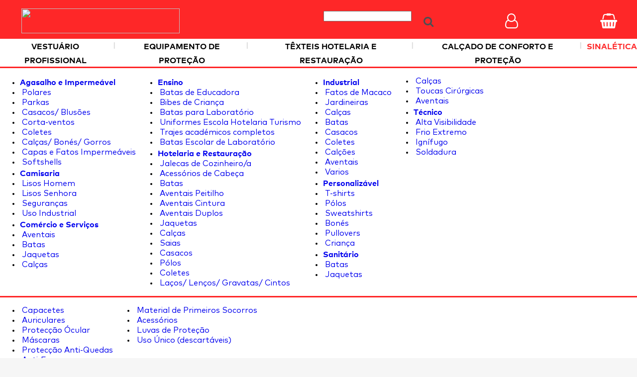

--- FILE ---
content_type: text/html
request_url: https://www.casadasbatas.pt/sinaletica/Sinaletica.html
body_size: 79251
content:
<!DOCTYPE html PUBLIC "-//W3C//DTD HTML 4.01 Transitional//EN" "https://www.w3.org/TR/html4/loose.dtd">



<html xmlns="https://www.w3.org/1999/xhtml">
<head>
<meta http-equiv="Content-Type" content="text/html; charset=WINDOWS-1252">
<meta http-equiv="Content-Language" content="pt-PT">
<meta name="facebook-domain-verification" content="ic86rmkw8lm1k5p2dzpvpfsipdgdaa" />

<link rel="preload" href="https://www.casadasbatas.pt/fonts/markProRegularWest.woff2" as="font" type="font/woff2" crossorigin>
<link rel="preload" href="https://www.casadasbatas.pt/fonts/markProBoldWest.woff2" as="font" type="font/woff2" crossorigin>
<link rel="preload" href="https://www.casadasbatas.pt/fonts/markProHeavyWest.woff2" as="font" type="font/woff2" crossorigin>  


	<TITLE>Casa das Batas</TITLE>

	<meta name="title" content="Casa das Batas - Vestuário profissional, Equipamentos de Protecção e Segurança no Trabalho">

	<meta name="description" content="A Casa das Batas é uma empresa especializada no fabrico de Vestuário de Trabalho que pode ser personalizado à imagem da sua empresa. Somos representantes de Equipamentos de Protecção no Trabalho (EPI’s), Calçado de Segurança e Sinaletica. Confecionamos atoalhados para restaurantes e roupas para hotelaria."> 

	<meta name="keywords" content="uniformes, batas, fardas, fatos de trabalho, aventais, bibes, jaquetas, parkas, t-shirts, fato de macaco, jardineiras, sinaletica, Sinalização, protecção e higiene no trabalho, EPIs, equipamentos protecção individual, luvas, capacetes de protecção, Máscaras protecção, calçado protecção, botas segurança, socas, biqueira de aço, descartaveis, atoalhados, toalhas de mesa, vestuário personalizado, bordado">
	<link rel="shortcut icon" href="https://www.casadasbatas.pt/images/favicon.ico">


<link rel="canonical" href="https://www.casadasbatas.pt/sinaletica/Sinaletica.html" />
<link rel="alternate" media="only screen and (max-width: 640px)" href="https://www.casadasbatas.pt/m/sinaletica/Sinaletica.html">

<link rel="preconnect" href="https://cdn.jsdelivr.net" crossorigin>
<link rel="stylesheet" href="https://cdn.jsdelivr.net/npm/font-awesome@4.7.0/css/font-awesome.min.css">

<link rel="stylesheet" type="text/css" href="https://www.casadasbatas.pt/css/cbatas.css?44" />
<link rel="stylesheet" type="text/css" href="https://www.casadasbatas.pt/css/cloud-zoom.css" />
<link rel="stylesheet" type="text/css" href="https://www.casadasbatas.pt/css/jquery-ui.css" />
<link rel="stylesheet" type="text/css" href="https://www.casadasbatas.pt/css/animacao.css" />
<link media="screen" rel="stylesheet" href="https://www.casadasbatas.pt/css/colorbox.css?5" />
<link media="screen" rel="stylesheet" href="https://www.casadasbatas.pt/css/magnific-popup.css" />
<link media="screen" rel="stylesheet" href="https://www.casadasbatas.pt/css/w3.css" />
<link rel="stylesheet" href="https://cdnjs.cloudflare.com/ajax/libs/jquery-confirm/3.2.3/jquery-confirm.min.css">
<link media="screen" rel="stylesheet" href="https://www.casadasbatas.pt/css/jcarousel.basic.css" />
<link rel="stylesheet" type="text/css" href="https://www.casadasbatas.pt/css/colorPicker.css?1" />

<style>


@font-face{font-family:'MyFont';font-style:normal;font-weight:700;font-display:swap;src:local('MyFont Bold'),url('https://www.casadasbatas.pt/fonts/markProBoldWest.woff2') format('woff2')}
@font-face{font-family:'MyFont';font-style:normal;font-weight:800;font-display:swap;src:local('MyFont Heavy'),url('https://www.casadasbatas.pt/fonts/markProHeavyWest.woff2') format('woff2')}
@font-face{font-family:'MyFont';font-style:normal;font-weight:500;font-display:swap;src:local('MyFont Regular'),url('https://www.casadasbatas.pt/fonts/markProRegularWest.woff2') format('woff2')}/*!sc*/

@font-face {
    font-family: 'Lato';
    font-style: normal;
    font-weight: 400;
    src: local('Lato Regular'),local('Lato-Regular'), url(https://fonts.gstatic.com/s/lato/v13/1YwB1sO8YE1Lyjf12WNiUA.woff2) format('woff2');
}

@font-face {font-family: 'ballantines';src: url('../fonts/ballantines.woff2') format('woff2');}

div #wrap {
  z-index: auto !important;
 }
</style>


<style type="text/css">

.jconfirm{
	 top: -83px;	
}


    table{
	border-collapse:separate;
	*border-collapse:collapse;
	border-spacing:0;	
	background-color:#ffffff;
	margin-bottom:0px;	
      }
      table td, table th
      {
	padding:0;
	vertical-align:top;

      }
      A {text-decoration: none;}
      A:hover {text-decoration: underline;}


@media only screen and (max-width: 1210px){
.awardCont{display: none;}
}

@media only screen and (min-width: 996px){
.awardCont{position: fixed;top: 50%;left: -5px;margin-top: -94px;animation-name: slideRight;-webkit-animation-name: slideRight;animation-duration: 1s;-webkit-animation-duration: 1s;animation-timing-function: ease-in-out;-webkit-animation-timing-function: ease-in-out;visibility: visible !important;z-index: 9999;}
@keyframes slideRight {0% { transform: translateX(-150%);} 50%{transform: translateX(8%);} 65%{transform: translateX(-4%);} 80%{transform: translateX(4%);} 95%{transform: translateX(-2%);} 100%{transform: translateX(0%);}}@-webkit-keyframes slideRight {0% { -webkit-transform: translateX(-150%);} 50%{-webkit-transform: translateX(8%);} 65%{-webkit-transform: translateX(-4%);} 80%{-webkit-transform: translateX(4%);} 95%{-webkit-transform: translateX(-2%);} 100%{-webkit-transform: translateX(0%);}}
}

@media only screen and (min-width: 1250px){
	.awardCont img { width: 140px !important;} 
}

@media only screen and (min-width: 1270px){
	.awardCont img { width: 160px !important;} 
}
    </style>		


<style id="css-ddslick" type="text/css">
                .dd-select{ margin-top:7px;width:220px; height:30px;  text-decoration:none;font-family:Arial,Verdana;
	font-size:12px;border-radius:2px; border:solid 1px #ccc; position:relative; cursor:pointer;}
                .dd-desc { color:#aaa; display:block; overflow: hidden; font-weight:normal; line-height: 0.4em; }
                .dd-selected{ color: #000000; font-family: 'MyFont'; font-size: .9375rem;}
                .dd-selected:hover{text-decoration:none;}
                .dd-pointer{ width:0; height:0; position:absolute; right:10px; top:50%; margin-top:-3px;}
                .dd-pointer-down{ border:solid 5px transparent; border-top:solid 5px #000; }
                .dd-pointer-up{border:solid 5px transparent !important; border-bottom:solid 5px #000 !important; margin-top:-8px;}
                .dd-options{ border:solid 1px #ccc; border-top:none; list-style:none; box-shadow:0px 1px 1px #ddd; display:none; position:absolute; z-index:2000; margin:0; padding:0;background:white; overflow:auto;}
                .dd-option{ font-family:Arial,Verdana;
	font-size:12px;padding:5px; display:block; border-bottom:solid 1px #ddd; overflow:hidden; text-decoration:none; color:#333; cursor:pointer;-webkit-transition: all 0.25s ease-in-out; -moz-transition: all 0.25s ease-in-out;-o-transition: all 0.25s ease-in-out;-ms-transition: all 0.25s ease-in-out; }
                .dd-options > li:last-child > .dd-option{ border-bottom:none;}
                .dd-option:hover{ text-decoration:none;background:white; color:#000;}
                .dd-selected-description-truncated { text-overflow: ellipsis; white-space:nowrap; }
                .dd-option-selected { background:white; }
                .dd-option-image, .dd-selected-image { vertical-align:middle; float:left; margin-right:0px; width:140px;background:black;}
                .dd-image-right { float:right; margin-right:5px; margin-left:5px;}
                .dd-container{ position:relative;}? .dd-selected-text { text-decoration:none;font-weight:bold}
</style>

	<script type="text/javascript" src="https://ajax.googleapis.com/ajax/libs/jquery/1.8.3/jquery.min.js"></script>
	<script>
	  window.jQuery || document.write('<script src="https://www.casadasbatas.pt/jscripts/jquery.min.js"><\/script>');
	</script>	
	
    <script type="text/javascript" src="https://www.casadasbatas.pt/jscripts/custom-form-elements.js"></script>   
    <script type="text/javascript" src="https://www.casadasbatas.pt/jscripts/functions.js?23"></script>
    <script type="text/javascript" src="https://www.casadasbatas.pt/jscripts/cloud-zoom.1.0.2.js" defer></script>
    <script type="text/javascript" src="https://www.casadasbatas.pt/jscripts/jquery.balloon.min.js" defer></script>
    <script type="text/javascript" src="https://www.casadasbatas.pt/jscripts/jquery-ui-1.10.3.custom.min.js" defer></script>
    <script type="text/javascript" src="https://www.casadasbatas.pt/jscripts/ddpowerzoomer.js" defer></script>
    <script type="text/javascript" src="https://www.casadasbatas.pt/jscripts/jquery.colorbox.js" defer></script>
    <script type="text/javascript" src="https://www.casadasbatas.pt/jscripts/carousel/jquery.jcarousel.min.js" defer></script>
	<script type="text/javascript" src="https://www.casadasbatas.pt/jscripts/magnifik.js" defer></script>        
    <script type="text/javascript" src="https://www.casadasbatas.pt/jscripts/jquery.cslider.js" defer></script>
    <script type="text/javascript" src="https://www.casadasbatas.pt/jscripts/modernizr.custom.28468.js" defer></script>
    <script type="text/javascript" src="https://www.casadasbatas.pt/jscripts/jquery.magnific-popup.min.js" defer></script>
	<script src="https://cdnjs.cloudflare.com/ajax/libs/jquery-confirm/3.2.3/jquery-confirm.min.js" defer></script>
	<script type="text/javascript" src="https://www.casadasbatas.pt/jscripts/jquery.ddslick.min.js"></script>

	
		<script type="text/javascript" src="https://www.casadasbatas.pt/jscripts/jquery.colorPicker.js"></script>	
	

	<script type="text/javascript" src="https://www.casadasbatas.pt/jscripts/autoresize.jquery.min.js"></script>
	<script type="text/javascript" src="https://www.casadasbatas.pt/jscripts/jquery.capitalize.js"></script>    
    <script type="text/javascript" src="https://www.casadasbatas.pt/jscripts/jquery.scannerdetection.js" defer></script>
    <script src="https://cdnjs.cloudflare.com/ajax/libs/js-cookie/2.1.3/js.cookie.min.js" defer></script>
    
<!--
	<script type="text/javascript" src="https://www.casadasbatas.pt/jscripts/bug-min.js" defer></script>
-->


<!-- Pinterest Tag -->
<script>
!function(e){if(!window.pintrk){window.pintrk = function () {
window.pintrk.queue.push(Array.prototype.slice.call(arguments))};var
  n=window.pintrk;n.queue=[],n.version="3.0";var
  t=document.createElement("script");t.async=!0,t.src=e;var
  r=document.getElementsByTagName("script")[0];
  r.parentNode.insertBefore(t,r)}}("https://s.pinimg.com/ct/core.js");


pintrk('load', '2614028253460', {em: 'd41d8cd98f00b204e9800998ecf8427e'});
pintrk('page');
</script>
<noscript>
<img height="1" width="1" style="display:none;" alt=""
  src="https://ct.pinterest.com/v3/?event=init&tid=2614028253460&pd[em]=d41d8cd98f00b204e9800998ecf8427e&noscript=1" />
</noscript>
<!-- end Pinterest Tag -->




    <script type="text/javascript">

var valoresbordado = [3.5,4.5,5.5];

function plusDivs(n) {


    showDivs(slideIndex += n);
}

var slideIndex = 1;

function showDivs(n) {
    var i;
    var noElements = document.getElementsByClassName("mySlidesToalhas").length;
    //alert(noElements);
    if (noElements){
	    var x = document.getElementsByClassName("mySlidesToalhas");
	    if (n > x.length) {slideIndex = 1} 
	    if (n < 1) {slideIndex = x.length} ;
	    for (i = 0; i < x.length; i++) {
	        x[i].style.display = "none"; 
	    }
	    x[slideIndex-1].style.display = "block"; 
	}

}



var showcroqui = 0;
var showdetalhe = 0;

var gmyWin=null;


	function updateinfoondiv(){

			    
			if (jQuery('#carrinho').prop("title").endsWith('de compras'))
				document.getElementById("infotouser").innerHTML = 'Tem atualmente '+ jQuery(".notification-counter").text() + ' artigos no <a href="javascript:void(null);" class="cinzentoescuromaior" onclick="jQuery(\'#mygreatdiv\').hide(); carrinho();"><u>cesto de compras</u></a> , aguardamos que conclua a sua encomenda.';
			else
				document.getElementById("infotouser").innerHTML = 'Neste momento está sem artigos no seu cesto de compras, caso necessite de informações não hesite em contactar-nos.';
		
	}

(function( $ ) {        
  $(function() {

$(function() {
			
	$('#da-slider').cslider({
		autoplay	: true,
		bgincrement	: 450,
		interval	: 8000
	});
			
});        


$(window).load(function(){

	
	(function(d, s, id) {
	  var js, fjs = d.getElementsByTagName(s)[0];
	  if (d.getElementById(id)) return;
	  js = d.createElement(s); js.id = id;

		  
	  js.src = "//connect.facebook.net/pt_PT/all.js#xfbml=1&appId=1403148043271531";
	
	  fjs.parentNode.insertBefore(js, fjs);
	}(document, 'script', 'facebook-jssdk'));
});


$(document).scannerDetection({
	timeBeforeScanTest: 200, // wait for the next character for upto 200ms
	endChar: [13], // be sure the scan is complete if key 13 (enter) is detected
	avgTimeByChar: 20, // it's not a barcode if a character takes longer than 40ms
	minLength: 4,
	scanButtonLongPressThreshold: 3,
	onScanButtonLongPressed: false,
	ignoreIfFocusOn:'input[id="pesquisa"]',
	onComplete: function(barcode, qty){  
		//alert($.trim(barcode).length);
			
		document.location.href = 'https://www.casadasbatas.pt/' + 'refer/' + barcode.substring(0, barcode.indexOf('.')).normalize('NFD').replace(/[\u0300-\u036f]/g, "").toUpperCase();

	} 
	
});





var lastFocus;

function onPopupOpen(){
  $("#myInput").focus();
}

function onPopupClose(){
  var inFifteenMinutes = new Date(new Date().getTime() + 15 * 60 * 1000);
  Cookies.set('colorboxShown', 'yes', { expires: inFifteenMinutes });
  lastFocus.focus();
}

function displayPopup(){
  $.colorbox({
    html:'<img src="https://www.casadasbatas.pt/images/blackfriday_hoddiesred.png" width="100%" height="auto" border="0" align="absmiddle" style="text-align: center;margin-bottom:10px"><br><font class="cinzentoescuromaior" style="line-height: 1.4;font-size:11.333pt;font-weight: bold"><p align="justify" style="margin: 4px;">Oferta de qualquer personalização nos artigos que adquira na loja online da Casa das Batas.<br>Disponibilizamos os melhores preços durante todo o ano, nesta altura decidimos brindar os nossos Clientes com oferta do nosso trabalho de personalização!<br><br><font style="padding:2px;background-color:black;color:white">Promoção válida de 25 a 28 de novembro e&nbsp;<br>&nbsp;limitada a 1 artigo por referência.</font></p></font></html>',
    className: "cta",
    width: 410,
    height: 550,
    onComplete: onPopupOpen,
    onClosed: onPopupClose,
    opacity: 0.85
  });
}

/*
setTimeout(function(){
  var popupShown = Cookies.get('colorboxShown');

  if(popupShown){
    console.log("Cookie found. No action necessary");
  } else {
    lastFocus = document.activeElement;
    displayPopup();
  }
  //displayPopup();
}, 2000);
*/


$(document).ready(function(){

	$('a.z1').magnifik({
	    ratio: 1
	});


	$('.image-gallery a, [popup] a').has('img').magnificPopup({
		type: 'image',
		gallery: {
			enabled: true
		}
	});

	$('.product-gallery a, [popup] a').has('img').magnificPopup({
		type: 'image',
		gallery: {
			enabled: true
		}
	});	

	$('#terminarsessao').on('click', function (e) {
	    $.confirm({
	    	boxWidth: '20%',
    		useBootstrap: false,  
	        title: '',
	        content: '<font style=\"font-family:\'MyFont\'\">'+ $(e.target).text() +'?</font>',
	        buttons: {
	            somethingElse: {    
      	
	                text: 'OK',
	                btnClass: 'btn-red',
	                action: function () {
						document.forms['form_menus'].uq.value='LOGOFF';	
						document.forms['form_menus'].submit();
	                }
	            },
	            cancel: {
	            	text:'Cancelar',
	            	action: function () {                
	            	}
	            }
	            
	        }
	    });
	});

	$('#unmask').on('click', function(){

	  if($('#codigo').attr('type') == 'password'){
	    
	    changeType($('#codigo'), 'text');

		$("#unmask").removeClass('fa-eye-slash');
		$("#unmask").addClass('fa-eye');
	  }
	  else{  	
	    changeType($('#codigo'), 'password');
		$("#unmask").removeClass('fa-eye');
		$("#unmask").addClass('fa-eye-slash');
	  }
	  return false;
	});

	$(document).mouseup(function(e) 
	{	    
	    if (!$("#greatdiv").is(e.target) && $("#greatdiv").has(e.target).length === 0) 	    
	        $("#mygreatdiv").hide();
	});

	$('#iconlogin').on('click',function(e){		
	        	$("#mygreatdiv").show();
	        	updateinfoondiv();
	});

$('#greatdiv').click(function(e) {

    if (e.clientX > $("#greatdiv").outerWidth() - 39 && 
    	e.clientX < $("#greatdiv").outerWidth() - 20 &&
    	e.clientY > 92 && e.clientY < 114) 
    {
           $("#mygreatdiv").hide();
    }
});



	//changeMobileDesktop();

	var waitForFinalEvent = (function () {
	  var timers = {};
	  return function (callback, ms, uniqueId) {
	    if (!uniqueId) {
	      uniqueId = "Don't call this twice without a uniqueId";
	    }
	    if (timers[uniqueId]) {
	      clearTimeout (timers[uniqueId]);
	    }
	    timers[uniqueId] = setTimeout(callback, ms);
	  };
	})();

	$(window).resize(function () {
	    waitForFinalEvent(function(){
	      changeMobileDesktop();    
	    }, 500, "some unique string");
	});


			var nav = $('.nav-container');
    
			    $(window).scroll(function () {

			        var ua = window.navigator.userAgent;
				var msie = ua.indexOf("MSIE ");
			        if (msie > 0){
				        if ($(this).scrollTop() > 250) {
				            nav.addClass("f-navIE");
				        } else {
				        	if(nav != 'undefined'){
			            	    nav.removeClass("f-navIE");
			            	}
			        	}
				}      
		                else                 // If another browser, return 0
				{
				        if ($(this).scrollTop() > 250) {
				            nav.addClass("f-nav");
				        } else {
			            	    nav.removeClass("f-nav");
			        	}
				}

	
			});

  			function tog(v){
				return v?'addClass':'removeClass';
			} 
  
  			$(document).on('input', '.cxpesquisa', function(){
				$(this)[tog(this.value)]('x');
			}).on('mousemove', '.x', function( e ){
	    			$(this)[tog(this.offsetWidth-64 < e.clientX-this.getBoundingClientRect().left)]('onX');   
  			}).on('click', '.onX', function(){
    				$(this).removeClass('x onX').val('');
  			});


			$('#tamanhos td').on('click',function(e){				
				$('#tamanhos td').removeClass('border');
				$(this).addClass('border');
				$('#hiddentamanho').val(e.target.id);
				//alert(e.target.id);
			});


			$('#maisquant').on('click',function(e){						
				var valquant = 0;
				if ($('#quant').val() != ''){

					if ($.isNumeric($('#quant').val()) == true){

						valquant = parseInt($('#quant').val());
						valquant = valquant + 1;
					}			
					else{valquant=1}		
				}	
				else{valquant=1}			
				
				$('#quant').val(valquant);
				$('#quant').focus();
			});

			$('#menosquant').on('click',function(e){						
				var valquant = 0;
				if ($('#quant').val() != ''){

					if ($.isNumeric($('#quant').val()) == true){

						valquant = parseInt($('#quant').val());
						if (valquant > 1) valquant = valquant - 1; 
						else{
							valquant = 1;
						}
					}
				}				
				else{valquant=1}

				$('#quant').val(valquant);
				$('#quant').focus();
			});			



$("a#zoomProduto").live('click',function(e){
	$.getJSON('https://www.casadasbatas.pt/cbatas_slideshowzoom.asp?produto=', function(data) {
		$.each(data, function(i,photo){
	    	$('<a rel="gal" mylink="'+ photo.title +'" href="'+ photo.href +'" title="<font style=\'text-decoration:none;color:#ffffff;font-family:Arial;font-size:14px;\'>' + photo.desc + '</font>"></a>').appendTo('#gallery-holder');
		});
		var $gallery = $("a[rel=gal]").colorbox({ 
			slideshow:true, 
			width: "420px", 
			height: "600px", 
			iframe: false, 
			escKey: true, 
			overlayClose: false, 
			scrolling: true, 
			fixed: true, 
			title: '', 
			link: '',
			previous:'<img src="https://www.casadasbatas.pt/images/prev.gif" width="25" height="24" border="0" align="absmiddle" style="margin-bottom:2px">',
			next:'<img src="https://www.casadasbatas.pt/images/next.gif" width="25" height="24" border="0" align="absmiddle" style="margin-bottom:2px">',
			loop: true,
			slideshowSpeed : 2500,
			slideshowStart : '',
			slideshowStop : '',
			current :'',
			onClosed:function(){
			}
		});
		(e.preventDefault) ? e.preventDefault() : e.returnValue = false;
		$gallery.eq(0).click();
	});
	return false;
});

$("a#openSlider").live('click',function(e){
	$.getJSON('https://www.casadasbatas.pt/cbatas_slideshow.asp', function(data) {
		$.each(data, function(i,photo){
	    	$('<a rel="gal" mylink="'+ photo.title +'" href="'+ photo.href +'" title="<font style=\'text-decoration:none;color:#ffffff;font-family:Arial;font-size:14px;\'>' + photo.desc + '</font>"></a>').appendTo('#gallery-holder');
		});
		var $gallery = $("a[rel=gal]").colorbox({ 
			slideshow:true, 
			width: "420px", 
			height: "600px", 
			iframe: false, 
			escKey: true, 
			overlayClose: false, 
			scrolling: true, 
			fixed: true, 
			title: '', 
			link: '',
			previous:'<img src="https://www.casadasbatas.pt/images/prev.gif" width="25" height="24" border="0" align="absmiddle" style="margin-bottom:2px">',
			next:'<img src="https://www.casadasbatas.pt/images/next.gif" width="25" height="24" border="0" align="absmiddle" style="margin-bottom:2px">',
			loop: true,
			slideshowSpeed : 2500,
			slideshowStart : '',
			slideshowStop : '',
			current :'',
			onClosed:function(){
			}
		});
		(e.preventDefault) ? e.preventDefault() : e.returnValue = false;
		$gallery.eq(0).click();
	});
	return false;
});


$(".filtro").change(function() {
//alert('alterei');
    setValue();
});

$("#quant").on('change keydown paste input focus', function(){

	var quantidadetotalnocesto;
if (descontos.length > 1){
	quantidadetotalnocesto = parseInt($('#quant').val()) || 0;

	if (typeof($('#quanttotalref').html()) != "undefined" && $('#quanttotalref').html() != null){
				
		quantidadetotalnocesto = quantidadetotalnocesto + parseInt($('#quanttotalref').html());
		//console.log(quantidadetotalnocesto);
	}


	if ($('#quant').val() % 1 == 0 || $('#quant').val() == '')
		obterdesconto(quantidadetotalnocesto);
	
	else{
		$('#quant').val('1');
		obterdesconto(1);
		}	
}
});

$('#pesquisa').autocomplete({ 
	source:'https://www.casadasbatas.pt/cbatas_autocomplete.asp',
	minLength:3,
	maxHeight:400,
	width:300,
	zIndex: 9999,
	deferRequestBy: 0, //miliseconds
	select: function( event, ui ){ 

	//alert('You selected: ' + ui.item.value + ', ' + ui.item.id); 
	document.location.href = ui.item.id;
	},	

	search: function( event, ui ) {
		if ($('#pesquisa').val().indexOf("#") !== -1){

			if ($( ".selector" ).autocomplete( "option", "enabled" )){
				$('#pesquisa').autocomplete("disable");		
			}
		}

	},
	open: function(event,ui){
    	var len = $('.ui-autocomplete > li').length;
    	if(len > 0){
		    $('#pesquisa').css({
		        'border-top-left-radius': '25px',
		        'border-top-right-radius': '25px',
		        'border-bottom-right-radius': '0px',
		        'border-bottom-left-radius': '0px'
		    });
    	}else{
		    $('#pesquisa').css({
		        'border-radius': '25px'});
    	}

    	//alert(len);
  	},
  	close: function(event,ui){
	    $('#pesquisa').css({
	        'border-radius': '25px'});  		
  	}

});

$('#codigo').bind('keypress', function(e) {
	setTimeout(function() {jQuery('#codigo').hideBalloon()}, 10);
});


$('#pesquisa').bind('keypress', function(e) {
	var code = e.keyCode || e.which;

	$('#pesquisa').val($('#pesquisa').val().substr(0, 1).toUpperCase() + $('#pesquisa').val().substr(1));

	if (($('#pesquisa').val().length < 4) && ($('#pesquisa').val().substr($('#pesquisa').val().length - 1) == ' ')){	

		$('#pesquisa').val($('#pesquisa').val().trim());
	}

	if(code == 13) { //Enter keycode
		$('#pesquisa').	blur();
		pesquisar();
	}

	if (code == 35 && $('#pesquisa').val().trim().length > 0)
	{
		return false;
	}


	if ($( '#pesquisa').autocomplete( "option", "disabled" )){

		if ($('#pesquisa').val().trim().indexOf("#") == -1){
			$('#pesquisa').autocomplete("enable");
		}
	}

	var antes = 'Ã,À,Â,Ä,Á,É,È,Ê,Ë,Ì,Í,Î,Ï,Ò,Ó,Ô,Ö,Õ,Ù,Ú,Û,Ü,Ç,Ñ,ã,à,â,ä,á,é,è,ê,ë,ì,í,î,ï,ó,ò,ô,ö,õ, ,ú,ù,û,ü,ç,ñ'.split(',');
	var depois = 'A,A,A,A,A,E,E,E,E,I,I,I,I,O,O,O,O,O,U,U,U,U,C,N,a,a,a,a,a,e,e,e,e,i,i,i,i,o,o,o,o,o,,u,u,u,u,c,n'.split(',');

	var texto = '';

	for ( var i = 0; i < depois.length; i++ )
	{

		if (antes[i] == String.fromCharCode(code)){
			this.value = this.value + depois[i];
			return false;
		}
	}
	return ((code > 47 && code < 58) || (code > 64 && code < 91) || (code > 96 && code < 123) || code == 8 || code == 32 || code == 35);

	return false;
});

showDivs(slideIndex);

		});

function setValue() {
	
    var items = $(".filtro");
    var result = [];
    var resultprecos = [];
    var resultcores = [];
    for (var i = 0; i < items.length; i++) {
        var item = $(items[i]);
        if (item.is(":checked")) { 

			if (item.attr('id').indexOf("filtropreco") >= 0)
        		resultprecos.push(item.val());
        	else
				if (item.attr('id').indexOf("filtrocor") >= 0)        			
        			resultcores.push(item.val());        		
        		else
            		result.push(item.val());
        }
    }
    var text = result.join(",");
    var textprecos = resultprecos.join(",");
    var textcores = resultcores.join(",");

    $(".filtros").val(text);
    $(".filtrosprecos").val(textprecos);
    $(".filtroscores").val(textcores);

    if (textprecos.length > 0)
    	textprecos = '&preco=' + textprecos;

    if (textcores.length > 0)
    	textcores = '&cor=' + textcores;

    var new_url = false;
    var myurl = window.location.href;
	var n = myurl.indexOf('#');
	if (n > 0)
		myurl = myurl.substring(0, n != -1 ? n : myurl.length);

         if (myurl.indexOf('?filtro=') != -1) {
             //alert('tem filtro');            
	     new_url = myurl.split('?')[0] + '?filtro=' + text + textprecos + textcores;
         }
	else{
	    new_url = myurl + '?filtro=' + text + textprecos + textcores;
	}
	if (n > 0) 
		myurl = myurl + window.location.href.substring(n-1, window.location.href.length);
    document.forms['formfiltro'].action = new_url;
    document.forms['formfiltro'].submit();

}




		$(document).ready(function(){ //fire on DOM ready



	$(function() {

			    
			    var language = 'pt';
		

	    $.ajax({
	        url: 'https://www.casadasbatas.pt//jscripts/languages.xml?858718363',
	        success: function(xml) {
	            $(xml).find('translation').each(function(){
	                var id = $(this).attr('id');
	                //alert($(this).attr('id') +': '+ $("#" + id).is('img'));
					var text = $(this).find(language).text();
					if ($("#" + id).is('img')){
						//alert($("#" + id).attr('title'));						
		                $("#" + id).attr('title',text);
		            	}
		                else if ($("#" + id).is('input')){
							$("#" + id).attr('title',text.split('|')[0]);
							$("#" + id).attr('placeholder',text.split('|')[1]);
		                }
		                else if ($("#" + id).is('a')){
							$("#" + id).html(text.split('|')[0]);
							$("#" + id).attr('href',text.split('|')[1]);
		                }

						else{
		                	$("#" + id).html(text);
	            	}
	            });
	        }
	    });
	});



	    	$('.jcarousel').jcarousel({
	    		transitions: true
			});

	    	$('.jcarousel').jcarousel({
			    transitions: Modernizr.csstransitions ? {
			        transforms:   Modernizr.csstransforms,
			        rows:2,
			        transforms3d: Modernizr.csstransforms3d,
			        easing:       'ease'
			    } : false
    		});


	     $(".jcarousel-prev").on("jcarouselcontrol:active", function() {
	            $(this).removeClass("inactive")
	        }).on("jcarouselcontrol:inactive", function() {
	            $(this).addClass("inactive")
	        }).jcarouselControl({
	            target: "-=7"
	        });


	        $(".jcarousel-next").on("jcarouselcontrol:active", function() {
	            $(this).removeClass("inactive")
	        }).on("jcarouselcontrol:inactive", function() {
	            $(this).addClass("inactive")
	        }).jcarouselControl({
	            target: "+=7"
	        });  



	
		});

$('.auxfiltro').on('click',function(e){	


	var items = $(".filtro");
    for (var i = 0; i < items.length; i++) {
        var item = $(items[i]);
        if (item.val() == $(this).attr("name").substring(10)){
	        if (item.is(":checked")) {
	            //alert('esta checkado');
	            item.prop({checked: false});
	        }else{
	        	//alert('nao esta checkado');
	        	item.prop({checked: true});
	        }
    	}
    }
    setValue();

	
});


$(".mytabelamedidas td:not(:first-child)")
  .on("mouseover", function() {
    var el = $(this),
        pos = el.index()+1;
    
    //el.parent().find('td:nth-child(' + (pos) + ')').addClass("fundoclaro1");
    
    el.parent().find('td:nth-child(' + (pos) + ')').attr("style","cursor:pointer"); 
    //el.parent().find('td').first().addClass("fundoclaro1");
 	$('th#th' + pos).addClass("border");
 	$('th#th' + pos).attr("style","color:red!important"); 
  })
  .on("mouseout", function() {
    
    $(".mytabelamedidas th").removeClass("border");
    $(".mytabelamedidas th").attr("style","color:#808080!important"); 
    //$(".mytabelamedidas td").removeClass("fundoclaro1");
  })
  .on('click',function(e){				
    var el = $(this),
    	pos = el.index()+1;

	var tam = $('th#th' + pos).html();
	
	$('#tamanhos td').removeClass('border');

	if ($('#'+tam).length > 0){
		$('#'+tam).addClass('border');
		$('#hiddentamanho').val(tam);
	}else{
		if ($('[id^='+ tam + ']').length > 0){
		 	$('[id^='+ tam + ']').addClass('border');
			$('#hiddentamanho').val(tam+'*');	
		}		
	}
	});

	if(!window.location.hash) {	
  		$("html, body").animate({ scrollTop: 0 }, "slow");
	}
});
})(jQuery);


function myOpenWindow(winURL, winName, winFeatures, winObj)
{
  var theWin; // this will hold our opened window

  // first check to see if the window already exists
  if (winObj != null) {
    // the window has already been created, but did the user close it?
    // if so, then reopen it. Otherwise make it the active window.
    if (!winObj.closed) {
      winObj.focus();
      return winObj;
    }
    // otherwise fall through to the code below to re-open the window
  }

  // if we get here, then the window hasn't been created yet, or it
  // was closed by the user.
  theWin = window.open(winURL, winName, winFeatures);
  //Cookies.set('meubiscoito', theWin);
  return theWin;
}

function clickbalao(balao,imgproduto){
	if (balao == 'detalhe'){
		if (showcroqui == 1) escondebalao('croqui');
		if (showdetalhe == 1) escondebalao(balao);
		else mostrabalao(balao,imgproduto);
	}else{
		if (showdetalhe == 1) escondebalao('detalhe');
		if (showcroqui == 1) escondebalao(balao);
		else mostrabalao(balao,imgproduto);
	}
}

function login_notok(){
	document.forms['form2'].codigo.value = '';
	document.forms['form2'].codigo.focus();
	jQuery.alert({   
    	boxWidth: '30%',
		useBootstrap: false,  
        title: '',
        content: '<font style=\"font-family:\'MyFont\'\">O email ou palavra-passe que introduziu não estão corretos.</font>',
        buttons: {
            somethingElse: {    
  	
                text: 'OK',
                btnClass: 'btn-red',
                action: function () {
                	jQuery("#mygreatdiv").show();	
                }
            }            
        }
	});
}



function emailalreadyexist(){
	jQuery.alert({   
    	boxWidth: '30%',
		useBootstrap: false,  
        title: '',
        content: '<font style=\"font-family:\'MyFont\'\">Já existe o registo de cliente para o endereço de email indicado, pode recuperar a sua Palavra-Passe para o email de registo.</font>',
        buttons: {
            somethingElse: {    
  	
                text: 'RECUPERAR',
                btnClass: 'btn-red',
                action: function () {                	
                	recuperarpass();
                }
            },
            cancel: {
            	text:'CANCELAR',
            	action: function () {                
            	}
            }
                    
        }
	});
}

function mostrabalao(balao,imgproduto){
	

	if (balao == 'detalhe') showdetalhe = 1;
	else showcroqui = 1;

	var aux = '#' + balao; 
	//jQuery(aux).attr('title', 'teste'); 
	setTimeout(function() {
		jQuery(aux).showBalloon({classname:"cinzento", position: "right", opacity: "1", contents: '<img src="https://www.casadasbatas.pt/produtos/' + imgproduto + '" width="242" height="242"/>'});
	}, 10);
}

function escondebalao(balao){

	if (balao == 'detalhe') showdetalhe = 0;
	else showcroqui = 0;

	var aux = '#' + balao;
	setTimeout(function() {jQuery(aux).hideBalloon()}, 10);
}

function Vista360(produto,altura){
		var url = 'https://www.casadasbatas.pt/cbatas_vista360.asp?ref=' + produto + '&altura=' + altura;
    	jQuery.colorbox({ href: url, width: "750px", height: "600px", iframe: true, escKey: true, overlayClose: false, scrolling: false, fixed: true, title: unescape(''),
});
}


function VistaRapida(titulo,produto){
		var url = 'https://www.casadasbatas.pt/cbatas_vistarapida.asp?ref=' + produto;
    	jQuery.colorbox({ href: url, width: "780px", height: "600px", iframe: true, escKey: true, overlayClose: false, scrolling: true, fixed: true, title: unescape(''),
});
}

function Semelhantes(produto,familia,subfamilia){
		var url = 'https://www.casadasbatas.pt/cbatas_semelhantes.asp?ref=' + produto + '&familia=' + familia + '&subfamilia=' + subfamilia;
    	jQuery.colorbox({ href: url, width: "1220px", height: "750px", iframe: true, escKey: true, overlayClose: false, scrolling: true, fixed: true, title: unescape(''),
});
}

function EditarProduto(produto){
		var url = 'https://www.casadasbatas.pt/cbatas_editarproduto.asp?ref=' + produto;
       	jQuery.colorbox({ href: url, width: "900px", height: "820px", iframe: true, escKey: true, overlayClose: false, scrolling: true, fixed: true, title: 'Editar artigo: ' + produto,
});
}

function EditarSubFamilia(subfamilia){
		var url = 'https://www.casadasbatas.pt/cbatas_editarsubfamilia.asp?ref=' + subfamilia;
       	jQuery.colorbox({ href: url, width: "800px", height: "550px", iframe: true, escKey: true, overlayClose: false, scrolling: true, fixed: true, title: 'Editar Sub-Familia: ' + subfamilia,
});
}

function AdicionarCompra(produto,cor,tamanho,quant){

	var msgerro = '';
	var bordado = '';	

	if (jQuery('#compersona').length > 0){
		
		if (!(jQuery('#yescompersona').length > 0)){

			jQuery('#botaoComprar').attr('title', 'Falta enviar o ficheiro para personalizar o artigo');	
			jQuery('#botaoComprar').showBalloon({ classname:"cinzento", position: "bottom"});	
			setTimeout(function() {jQuery('#botaoComprar').hideBalloon();}, 3000);				
			return;	
		}
	}


	if (jQuery('#ask_embroidery').length > 0){

		if (!(jQuery('#Radio1').is(':checked')) && !(jQuery('#Radio2').is(':checked'))){
			jQuery('#botaoComprar').attr('title', 'Indique por favor se deseja bordar');	
			jQuery('#botaoComprar').showBalloon({ classname:"cinzento", position: "bottom"});	
			setTimeout(function() {jQuery('#botaoComprar').hideBalloon();}, 3000);				
			return;
		}
		else{
			if (jQuery('#Radio1').is(':checked') && jQuery('#textobordado').val().trim().length==0){
				
					jQuery('#botaoComprar').attr('title', 'Introduza o texto a bordar');	
				
				jQuery('#textobordado').focus();	
			    jQuery('#botaoComprar').showBalloon({ classname:"cinzento", position: "bottom"});	
				setTimeout(function() {jQuery('#botaoComprar').hideBalloon();}, 3000);				
				return;
			}
		}
	}
	if (jQuery('#Radio1').is(':checked')){
		jQuery('#valorbordado').html(valoresbordado[jQuery('#textobordado').val().replace(/(?:(?:\r\n|\r|\n)\s*){2}/gm, "").split(/\r|\r\n|\n/).length-1]);	
		bordado = escape(jQuery('#tipoletra').val()) + '|';
		bordado = bordado + escape(jQuery('#hiddenCorBordado').val().replace('|','!')) + '|';
		bordado = bordado + jQuery('#textobordado').val().replace(/(?:(?:\r\n|\r|\n)\s*){2}/gm, "").split(/\r|\r\n|\n/).length + '|';
		bordado = bordado + valoresbordado[jQuery('#textobordado').val().replace(/(?:(?:\r\n|\r|\n)\s*){2}/gm, "").split(/\r|\r\n|\n/).length-1] + '|';
		bordado = bordado + escape(jQuery('#obs_embroidery').val()) + '|';
		bordado = bordado + escape(jQuery('#textobordado').val().trim());
	}

	if (produto != '' && cor != '' && tamanho != '' && quant != ''){
		if (jQuery.isNumeric(quant) == false){
			quant = 1;
			jQuery('#quant').val('1');
		}else{

		if(parseInt(quant) == 0){
			quant = 1;
			jQuery('#quant').val('1');
		}

		}


		//se tiver visivel a tabela de descontos
		if (jQuery('#tabeladescontos tr').length > 0)
			jQuery('#frasequanttotalref').css("display", "inline-block");


		var url = 'https://www.casadasbatas.pt/cbatas_adicionarproduto.asp?ref=' + produto + '&cor=' + cor + '&tam=' + tamanho + '&quant=' + quant + '&persona=' + bordado;

		
    		jQuery.colorbox({ href: url, width: "730px", height: "290px", iframe: true, escKey: true, overlayClose: false, scrolling: true, fixed: true, title: "Adicionou este artigo ao seu cesto", onClosed:function(){
		
}

});

	}else{
		
			if (quant == '' && cor == '' && tamanho == ''){msgerro= 'a quantidade, a cor e o tamanho';}
			else if (quant != '' && cor == '' && tamanho == ''){msgerro= 'a cor e o tamanho';}
			else if (quant != '' && cor == '' && tamanho != ''){msgerro= 'a cor';}
			else if (quant != '' && cor != '' && tamanho == ''){msgerro= 'o tamanho';}
			else if (quant == '' && cor != '' && tamanho != ''){msgerro= 'a quantidade';}	
			else if (quant == '' && cor == '' && tamanho != ''){msgerro= 'a quantidade e a cor';}
			else if (quant == '' && cor != '' && tamanho == ''){msgerro= 'a quantidade e o tamanho';}
		jQuery('#botaoComprar').attr('title', 'Selecione ' + msgerro);
	    

	    jQuery('#botaoComprar').showBalloon({ classname:"cinzento", position: "bottom"});	
		setTimeout(function() {jQuery('#botaoComprar').hideBalloon()}, 3000);			
	}

}

function alteraProductMainImg(I,G){

	if ( (I != '') && (jQuery('#ProductMainImg').attr("src") != I)){

        	jQuery('#ProductMainImg').attr("src",I);	
        	jQuery('#zoom1').attr("href",G);	        	
        	
		if ( ((G != '') && (G != I)) || (jQuery('#hiddenImagem_G').val() != '')){
			if (jQuery('#zoomproduto').length) jQuery('#zoomproduto').style.visibility = 'visible';
			jQuery('#hiddenImagem_G').val(G);
		}else{
			if (jQuery('#zoomproduto').length) jQuery('#zoomproduto').style.visibility = 'hidden';
			jQuery('#hiddenImagem_G').val('');
		}
	}  
}


function selecionacor(cor,estilo,P,I,G){

	
	var mycor = mycores.filter(function(c) {return c.rubdim.replace("/", "__").replace(/ /g, 'myspace') == cor.replace("/", "__").replace(/ /g, 'myspace');}).map(function(c) {return c.outras;}).join(",");

	var myP = mycores.filter(function(c) {return c.rubdim.replace("/", "__").replace(/ /g, 'myspace') == cor.replace("/", "__").replace(/ /g, 'myspace');}).map(function(c) {return c.P;});
	var myI = mycores.filter(function(c) {return c.rubdim.replace("/", "__").replace(/ /g, 'myspace') == cor.replace("/", "__").replace(/ /g, 'myspace');}).map(function(c) {return c.I;});
	var myG = mycores.filter(function(c) {return c.rubdim.replace("/", "__").replace(/ /g, 'myspace') == cor.replace("/", "__").replace(/ /g, 'myspace');}).map(function(c) {return c.G;});

	if (myI == '') myI = myP;
	if (myG == '') myG = myI;

	var myarrayimagens = mycor.split(";");

	if (myarrayimagens.length > 1){
			while (jQuery('#carouselimagens li').length > 0){
			    item = jQuery('#carouselimagens').find('li:eq(0)');
			    //alert($('.jcarousel').jcarousel('visible').index(item));
			    if (jQuery('#carouselimagens').jcarousel('visible').index(item) < 1) {
			        item.remove();
			        jQuery('#carouselimagens').jcarousel('reload');
			    }
			}	
			jQuery('#carouselimagens').jcarousel({
		    		});
			jQuery('#carouselimagens').jcarousel('reload', 0);	


		var i = 0;
		var imagemG = '';
		var imagemI = '';
		var imagemP = '';
		var item;

		jQuery('#carouselimagens ul')
	        .append("<li style=\"border: 1px solid #F5F5F5; border-radius: 3px; background: url('https:\/\/www.casadasbatas.pt\/produtos\/{"+ myI +"}.jpg') no-repeat; background-position: center; background-size:100% auto\"><a onclick=\"alteraProductMainImg('https:\/\/www.casadasbatas.pt\/produtos\/{"+ myI +"}.jpg','https:\/\/www.casadasbatas.pt\/produtos\/{" + myG + "}.jpg');\" class='cloud-zoom-gallery' rel=\"useZoom: 'zoom1', smallImage: 'https:\/\/www.casadasbatas.pt\/produtos\/{"+ myI +"}.jpg', zoomImage:'https://www.casadasbatas.pt/produtos\/{" + myG + "}.jpg'\"><img border=\"0px\" src=\"https:\/\/www.casadasbatas.pt\/images\/trans.gif\" width=\"75\" height=\"100\"><\/a><\/li>");


		for (;myarrayimagens[i];) {
		    //alert(myarrayimagens[i].split(",")[0]);
			if (new String(myarrayimagens[i].split(",")[0]).valueOf().trim().charAt(0) == new String("G").valueOf())
				imagemG = new String(myarrayimagens[i].split(",")[1]).valueOf().trim();

			if (new String(myarrayimagens[i].split(",")[0]).valueOf().trim().charAt(0) == new String("I").valueOf())
				imagemI = new String(myarrayimagens[i].split(",")[1]).valueOf().trim();

			if (new String(myarrayimagens[i].split(",")[0]).valueOf().trim().charAt(0) == new String("P").valueOf()){
				imagemP = new String(myarrayimagens[i].split(",")[1]).valueOf().trim();

			if (imagemI == '') imagemI = imagemP;
			if (imagemG == '') imagemG = imagemI;

			jQuery('#carouselimagens ul')
		        .append("<li style=\"border: 1px solid #F5F5F5; border-radius: 3px; background: url('https:\/\/www.casadasbatas.pt\/produtos\/{"+ imagemI +"}.jpg') no-repeat; background-position: center; background-size:100% auto\"><a onclick=\"alteraProductMainImg('https:\/\/www.casadasbatas.pt\/produtos\/{"+ imagemI +"}.jpg','https:\/\/www.casadasbatas.pt\/produtos\/{" + imagemG + "}.jpg');\" class='cloud-zoom-gallery' rel=\"useZoom: 'zoom1', smallImage: 'https:\/\/www.casadasbatas.pt\/produtos\/{"+ imagemI +"}.jpg', zoomImage:'https://www.casadasbatas.pt/produtos\/{" + imagemG + "}.jpg'\"><img border=\"0px\" src=\"https:\/\/www.casadasbatas.pt\/images\/trans.gif\" width=\"75\" height=\"100\"><\/a><\/li>");

		    jQuery('#carouselimagens').jcarousel('reload', 0);

			imagemG = '';
			imagemI = '';
			imagemP = '';			
		}
			


		    i++;

		}
	}
	var auxcor = '#cores #' + cor;
	jQuery('#cores td').removeClass(estilo);
	jQuery(auxcor).addClass(estilo);
	jQuery('#hiddencor').val(cor);
}


function logar()
{
  var aux = 1;
  
  if (document.forms['form2'].numero.value.length == 0){
  	aux = 0;
  	document.forms['form2'].numero.focus();
	
	
	window.alert("Introduza o Email e Palavra-Passe.");
	

  } 

  if (aux == 1){
	  if (document.forms['form2'].codigo.value.length == 0){
	  	aux = 0;
	  	document.forms['form2'].codigo.focus();		
	
		
		window.alert("Introduza a Palavra-Passe.");
		

	  } 
  }

  if (aux == 1){  	
	document.forms['form2'].uq.value='LOGAR';
	document.forms['form2'].submit();
  }
}


function recuperarpass()
{
			var url = 'https://www.casadasbatas.pt/cbatas_recuperar.asp?email=' + document.forms['form2'].numero.value;
        		jQuery.colorbox({ href: url, width: "550px", height: "310px", iframe: true, escKey: true, overlayClose: false, scrolling: false, fixed: true, title:jQuery('#forgot_password').text(),onClosed:function(){
		}});
}

function my_orders()
{
			var url = 'https://www.casadasbatas.pt/cbatas_encomendas.asp';
        		jQuery.colorbox({ href: url, width: "855px", height: "630px", iframe: true, escKey: true, overlayClose: false, scrolling: false, fixed: true, title:jQuery('#my_orders').text(),onClosed:function(){
		}});
}

function dadosregisto()
{
			var url = 'https://www.casadasbatas.pt/cbatas_dados.asp';
        		jQuery.colorbox({ href: url, width: "610px", height: "630px", iframe: true, escKey: true, overlayClose: false, scrolling: false, fixed: true, title:'Dados de registo',onClosed:function(){
		}});
}

function contacto(myelement,params)
{
		var titulo;
		if (typeof myelement === 'string')
			titulo = myelement;
		else
			titulo = jQuery(myelement).text();
			var url = 'https://www.casadasbatas.pt/cbatas_contacto.asp?'+params;
       		jQuery.colorbox({ href: url, width: "410px", height: "590px", iframe: true, escKey: true, overlayClose: false, scrolling: true, fixed: true, title:titulo,onClosed:function(){
		}});
}

function enviarficheiro(myelement,params)
{

	var titulo;

	if (jQuery('#iconlogin').attr('class') == 'fa fa-user'){

		if (typeof myelement === 'string')
			titulo = myelement;
		else
			titulo = jQuery(myelement).text();
			var url = 'https://www.casadasbatas.pt/cbatas_envioficheiro.asp?'+params+'&btnid='+jQuery(myelement).prop("id");
        		jQuery.colorbox({ href: url, width: "410px", height: "410px", iframe: true, escKey: true, overlayClose: false, scrolling: true, fixed: true, title:titulo,onClosed:function(){
		}});		

	}else{

		jQuery.confirm({boxWidth: '460px',useBootstrap: false,title: '',
	        content: '<p><i class=\"fa fa-info-circle\" style=\"font-size:34px;\" aria-hidden=\"true\"></i><font style=\"font-family:\'MyFont\'\"><br>Deve iniciar a sess&atilde;o ou efetuar o registo caso seja um novo cliente, para poder realizar a personaliza&ccedil;&atilde;o do artigo.</font></p>',
	        buttons: {		            
	            cancel: {
	            	text:'X',
	            	action: function () {                
	            	}
	            }		            
	        }
	    });
	}
}


function guiatam(e)
{
			(e.preventDefault) ? e.preventDefault() : e.returnValue = false;
			var url = 'https://www.casadasbatas.pt/cbatas_guiatam.asp';
        		jQuery.colorbox({ href: url, width: "1050px", height: "485px", iframe: true, escKey: true, overlayClose: false, scrolling: false, fixed: true, title:'Guia de tamanhos',onClosed:function(){
		}});
}


function condicoes(e)
{

			if(e){
				(e.preventDefault) ? e.preventDefault() : e.returnValue = false;
			}			
			
			var url = 'https://www.casadasbatas.pt/cbatas_condicoes.asp';
			
       		jQuery.colorbox({ href: url, width: "640px", height: "625px", iframe: true, escKey: true, overlayClose: false, scrolling: false, fixed: true, title:'Condições gerais',onClosed:function(){
		}});
}

function privacidade(e)
{
			(e.preventDefault) ? e.preventDefault() : e.returnValue = false;
			
			var url = 'https://www.casadasbatas.pt/cbatas_privacidade.asp';
			

       		jQuery.colorbox({ href: url, width: "640px", height: "585px", iframe: true, escKey: true, overlayClose: false, scrolling: false, fixed: true, title:'Pol&iacute;tica de Privacidade',onClosed:function(){
		}});
}

function contactos(e)
{
			if(e){
				(e.preventDefault) ? e.preventDefault() : e.returnValue = false;
			}
			var url = 'https://www.casadasbatas.pt/cbatas_contactos.asp';
       		jQuery.colorbox({ href: url, width: "625px", height: "545px", iframe: true, escKey: true, overlayClose: false, scrolling: false, fixed: true, title:'Onde estamos/ contactos',onClosed:function(){
		}});
}

function infocookies(e)
{
			(e.preventDefault) ? e.preventDefault() : e.returnValue = false;
			
			var url = 'https://www.casadasbatas.pt/cbatas_infocookies.asp';
			


       		jQuery.colorbox({ href: url, width: "620px", height: "485px", iframe: true, escKey: true, overlayClose: false, scrolling: false, fixed: true, title:'Sobre a utiliza&ccedil;&atilde;o de cookies',onClosed:function(){
		}});
}
 

function atualizacarrinho(quant)
{

	
		if (quant.length == 0 || quant == "0"){
			jQuery('.notification-counter').attr("style","opacity: 0");	
			jQuery('#carrinho').prop("title","O seu cesto está vazio");
		}
		else{
			jQuery('.notification-counter').attr("style","opacity: 1");
			jQuery('.notification-counter').text(quant);
			jQuery('#carrinho').prop("title","o seu cesto de compras");
		}	

	
}

function carrinhoantigo(id)
{

	var url = 'https://www.casadasbatas.pt/cbatas_carrinho.asp?id=' + id;
	
		
			jQuery.colorbox({ href: url, width: "955px", height: "580px", iframe: true, escKey: true, overlayClose: true, scrolling: false, fixed: true, title:'A sua encomenda n.: PT'+id,onClosed:function(){
			}});
		
	
}


function carrinho()
{

	var url = 'https://www.casadasbatas.pt/cbatas_carrinho.asp';
	
	
		jQuery.colorbox({ href: url, width: "955px", height: "580px", iframe: true, escKey: true, overlayClose: false, scrolling: false, fixed: true, title:'O seu cesto de compras',onClosed:function(){
			}});
	
}

function pesquisar()
{

	var produto = '';
	if (document.forms['formpesquisa'].pesquisa.value.trim().length > 2){

		if (document.forms['formpesquisa'].pesquisa.value.indexOf("#") !== -1){
			document.forms['formpesquisa'].pesquisa.value = document.forms['formpesquisa'].pesquisa.value.trim().toUpperCase();

			jQuery.getJSON('https://www.casadasbatas.pt/cbatas_pesqcodigo.asp?term=' + document.forms['formpesquisa'].pesquisa.value.trim().substring(1),function(data){
				jQuery.each(data, function(i, result){
					produto = result.descricao;
					return false;
				});

			}).done(function(data) {
                	
				VistaRapida(produto,document.forms['formpesquisa'].pesquisa.value.trim().substring(1));

	            	}).fail(function(data) {

			jQuery('#pesquisa').attr('title', 'O artigo com a refer&ecirc;ncia <b>\'' + document.forms['formpesquisa'].pesquisa.value.trim().substring(1).toUpperCase() + '\'</b> não foi encontrado na pesquisa.');
	        	jQuery('#pesquisa').showBalloon({ classname:"cinzento", position: "bottom"});	
			setTimeout(function() {jQuery('#pesquisa').hideBalloon()}, 2000);
            		});
		}
		else{
			jQuery.getJSON('https://www.casadasbatas.pt/cbatas_pesqcodigo.asp?term=' + document.forms['formpesquisa'].pesquisa.value.trim(),function(data){
				jQuery.each(data, function(i, result){
					produto = result.descricao;
					return false;
				});

				}).done(function(data) {
                	
					VistaRapida(produto,document.forms['formpesquisa'].pesquisa.value.trim());

	            }).fail(function(data) {

				
					var url = 'https://www.casadasbatas.pt/cbatas_pesqpalavra.asp?term=' + document.forms['formpesquisa'].pesquisa.value;
			       		jQuery.colorbox({ href: url, width: "720px", height: "520px", iframe: true, escKey: true, overlayClose: false, scrolling: false, fixed: true, title:'Resultados da pesquisa',onClosed:function(){
						}});


				});

		}
	}
	else{
		
			jQuery('#pesquisa').attr('title', 'A palavra de pesquisa deve ter no mínimo <b>3</b> carateres.');
		


	    jQuery('#pesquisa').showBalloon({ classname:"cinzento", position: "bottom"});	
		setTimeout(function() {jQuery('#pesquisa').hideBalloon()}, 2000);
	}

}

function enter() {
if (event.keyCode == 13) {pesquisar(); }
}

function loga() {
	if (event.keyCode == 13) {logar();}
}

	var timeout = 500;
        var closetimer = 0;
        var ddmenuitem = 0;
	var ddmenudown = 0;

	function go(url,id){
		
		//window.location = url;
		if (document.forms['Formulario'].mostra.value  == '0'){
			document.forms['Formulario'].action = url;
			document.forms['Formulario'].mostra.value='0';
			document.forms['Formulario'].submit();
		}else{
			mopen(id);
		}		
	}
        // open hidden layer
        function mopen(id) {
            // cancel close timer

	    if ((document.forms['Formulario'].mostra.value  == '1')||(document.forms['Formulario'].mostra.value  == '')){

		document.forms['Formulario'].mostra.value='0';
            
	    iddown = 'down' + id;
	    id = 'div' + id;


            mcancelclosetime();

            // close old layer
            if (ddmenuitem) ddmenuitem.style.visibility = 'hidden';
            if (ddmenudown) ddmenudown.style.visibility = 'visible';

            // get new layer and show it	

            if (document.getElementById(id) != undefined) {

                ddmenuitem = document.getElementById(id);
				ddmenuitem.style.visibility = 'visible';
				ddmenuitem.style.opacity=1;
	
				//ddmenudown = document.getElementById(iddown);
				//ddmenudown.style.visibility = 'hidden';

                var offset = jQuery('#logo').offset();
		//alert(parseInt(offset.left));

		var posicao = parseInt(offset.left) + 0.5;

                ddmenuitem.style.left = posicao + "px";				
            }
            }         
        }
        // close showed layer
        function mclose() {
            if (ddmenuitem) {
		ddmenuitem.style.visibility = 'hidden';
			if(ddmenudown === undefined){
				ddmenudown.style.visibility = 'visible';
			}
		}
	    document.forms['Formulario'].mostra.value = '1';
		//alert('entrei aqui');
        }

        // go close timer
        function mclosetime() {
	    	document.forms['Formulario'].mostra.value = '1';
            closetimer = window.setTimeout(mclose, timeout);
        }

        // cancel close timer
        function mcancelclosetime() {
            if (closetimer) {
                window.clearTimeout(closetimer);
                closetimer = null;
            }
        }

    </script>


	<!-- Google tag (gtag.js) -->
	<script async src="https://www.googletagmanager.com/gtag/js?id=G-0KL3M54EE7"></script>
	<script>
	  window.dataLayer = window.dataLayer || [];
	  function gtag(){dataLayer.push(arguments);}
	  gtag('js', new Date());

	  gtag('config', 'G-0KL3M54EE7');
	  
	</script>


<script type="text/javascript">
function ChangeLang(a) {
 var b, elemento = "";
 if (document.createEvent) {
 var c = document.createEvent("HTMLEvents");
 c.initEvent("click", true, true)
 }
 if (a == 'pt') {
 elemento = $(".goog-te-banner-frame:eq(0)").contents().find("button[id*='restore']")
 } else {
 switch (a) {
 case 'de':
 b = "alem";
 break;
 case 'es':
 b = "espanhol";
 break;
 case 'fr':
 b = "fran";
 break;
 case 'en':
 b = "ing";
 break;
 case 'it':
 b = "italiano";
 break
 }
 elemento = $(".goog-te-menu-frame:eq(0)").contents().find("span:contains('" + b + "')");
 }
 if (elemento.length > 0) {
 if (document.createEvent) {
 elemento[0].dispatchEvent(c)
 } else {
 elemento[0].click()
 }
 }
}
</script>


    <script type="application/ld+json">
    {
      "@context": "https://schema.org",
      "@type": "Organization",
      "url": "https://www.casadasbatas.pt",
      "logo": "https://www.casadasbatas.pt/images/logotipo.png"
    }
    </script>


	
<!-- Meta Pixel Code-->
<script>
!function(f,b,e,v,n,t,s)
{if(f.fbq)return;n=f.fbq=function(){n.callMethod?
n.callMethod.apply(n,arguments):n.queue.push(arguments)};
if(!f._fbq)f._fbq=n;n.push=n;n.loaded=!0;n.version='2.0';
n.queue=[];t=b.createElement(e);t.async=!0;
t.src=v;s=b.getElementsByTagName(e)[0];
s.parentNode.insertBefore(t,s)}(window, document,'script',
'https://connect.facebook.net/en_US/fbevents.js');
fbq('init', '1292642231526564');
fbq('track', 'PageView');
</script>
<noscript><img height="1" width="1" style="display:none"
src="https://www.facebook.com/tr?id=1292642231526564&ev=PageView&noscript=1"
/></noscript>
<!--End Meta Pixel Code -->

</head>

<body leftMargin="0" topMargin="0" MARGINHEIGHT="0" MARGINWIDTH="0" bgcolor="#f6f6f6" style="font-family: 'MyFont'">
<script type="text/javascript">
	changeMobileDesktop();
</script>



<!--
	<script type='text/javascript'>
		new BugController({});
		new SpiderController({'minBugs':1, 'maxBugs':2, 'mouseOver':'die'});
	</script>
-->

<div id="fb-root"></div>

<form id="Formulario" action="default_cbatas.asp" method="post">
	<font id="form_minsearch" style="display: none;"></font>
	<input type="hidden" name="mostra" value="">
</form>





<div align="left">




<!--- menus das macrocategorias -->
<!---
<div style="display: flex; justify-content: center; margin: 0 -15px;position: relative;vertical-align: middle;min-height:40px;background-color:#FFFABE;line-height:14px;"><br><font class="branco" style="letter-spacing: 1.7px;font-family: 'MyFont',Arial,Verdana;font-size:11.333pt;color:black; -webkit-font-smoothing: antialiased;text-rendering: optimizeLegibility;"><br>De 19 a 27 de Agosto, o tratamento das encomendas poderá sofrer algum atraso devido ao período de férias. Pedimos desculpa pelo incómodo.</font></div>
 -->
<div class="nav-container" style="box-shadow: 1px 1px 3px rgba(0,0,0,.1);background-color: #fff;transition: top .5s ease-in-out;width: 100%;">

<table height="78" align="center" width="100%" style="background-color:#fe2728;">
<tr><td>
<table align="center" width="1200px" style="padding-top:12px;margin-bottom:0px;background-color:transparent;">
<tr style="valign:center">
	<td width="285px">
	
		<a href="https://www.casadasbatas.pt/default.asp"><img id="logo" border="0" src="https://www.casadasbatas.pt/images/logo41.png" height="50" width="318" style="padding-top:5px;padding-left:3px;"></a>

	</td>

	<td width="100%" >

        <form name="formpesquisa" action="https://www.casadasbatas.pt/default.asp" method="POST" align="center" style="margin-top:10px;margin-left:100px">
	        <input type="hidden" name="uq">
			<div style="width: 100%;display:inline-block;">
				<div class="ui-widget" style="position: relative;">
				
				<span class="fa fa-search" style="left:378px;font-size:22px;color:#4d4f53;cursor:pointer;padding-top:10px;padding-left:12px;position: absolute;" aria-hidden="true" onclick="pesquisar();"></span>
				
				<input type="text" name="pesquisa" id="pesquisa" class="cxpesquisa">
				
				
			</div>
		</form>

	</td>
	<td width="260px" style="padding-left:0px;" align="right">

		<div style="width:225px">
		<div style="float:left;">
			<!--<a href="https://www.casadasbatas.pt/login" style="color: inherit; ">-->
				
				
				<i id="iconlogin" class="fa fa-user-o" aria-hidden="true" style="-webkit-text-stroke: -4px white;color:white;font-size:30px;margin-top:15px;padding-right:3px"></i>
				
				<b><a href="javascript:void(null);" class="branco" onclick="iconlogin.click();"><font style="text-transform:uppercase;" id="form_myaccountenter"></a></b>
				
			
			
			<!---->
		</div>
		
		<div style="float:right;">	
	    <span class="notification-container">
	    	
	    	<i id="carrinho" class="fa fa-shopping-basket" aria-hidden="true" style="color:white;font-size:30px;margin-top:15px;" onclick="carrinho();"></i>

		
		
		<span id="quantcarrinho" name="quantcarrinho" class="notification-counter"></span>
				
	  	<script language='javascript'>
	 	<!--
		atualizacarrinho('');	
		//alert('2');											
		-->
	  	</script>

		</span>		
		</div></div>
	</td>

		</tr>
		</table>
	</td>
</tr>
</table>

</td></tr>
</table>

<div id="mygreatdiv" style="display:none">
  <div id="greatdiv" class="greatdiv">
	

<table align="center" width="1085px" height="100%" style="background-color:transparent">
	<tr>
		<td align="center" style="padding-top:40px;">


	
		<table border="0" width="266px" style="background-color:transparent">
		<tr>
			<td>
				<font class="cinzentomaior new" id="new_customer"></font>
			</td>
		</tr>
		<tr>
			<td>
				<br>
				<font class="cinzentoescuro" id="new_customer_noproblem"></font>
				<br><br>
			</td>
		</tr>



		<tr>
			<td style="text-align:left">

				<a href="https://www.casadasbatas.pt/criarconta" class="botaocinzento" style="width:240px;padding:10px"><font id="create_account" style="text-transform: uppercase;"></font></a>

			</td>
			<td width="8px"></td>

		</tr>
  		</table>
		</td>
		<td style="padding-top:40px;"">


		<table border="0" width="266px" style="margin-top:20px;margin:0 auto;">

        <form name="form2" action="" method="POST">
        <input type="hidden" name="uq">

		<tr>
			<td>
				<font class="cinzentomaior new" id="already_registered"></font>
			</td>
		</tr>
		<tr>
			<td><br>
				<font class="cinzentoescuro" id="login"></font>
				<br><br>
			</td>
		</tr>

		<tr>
			<td style="text-align:left;padding-bottom:10px">  
            	<input type="text" name="numero" id="numero" style="width:238px; height:32px" onchange="codigo.focus();" value="" autocomplete="off" autocorrect="off" autocapitalize="off" spellcheck="false">

			
				<script LANGUAGE ="JAVASCRIPT">	
				<!--
					if (document.forms['form2'].numero.value.length == 0)
						document.forms['form2'].numero.value = '';
				//-->
				</script>						

			
	
			</td>
		</tr>
		<tr>
			<td style="text-align:left;padding-bottom:5px">
				<input type="password" name="codigo" id="codigo" style="width:260px;height:40px;
  box-sizing: border-box;padding-right:30px" OnKeyPress="loga();" placeholder="Palavra-Passe" autocomplete="off" autocorrect="off" autocapitalize="off" spellcheck="false">
      			<i id="unmask" class="fa fa-eye-slash" aria-hidden="true" title="ocultar / mostrar"></i>
			</td>
		<tr>
			<td style="text-align:right;padding-right:8px">
				<a href="javascript:void(null);" class="cinzentoescuro" onclick="jQuery('#mygreatdiv').hide(); recuperarpass();"><font id="forgot_password"></font></a>	
			</td>
		</tr>

		</tr>
			<td style="text-align:left;padding-top:15px">
				<a href="javascript:void(null);" id="btniniciosessao" class="botao" onclick="logar();" alt="Iniciar sess&atilde;o" ><font id="begin_session"></font></a>
			</td>
		</tr>

	</table>
	</td>
</tr>
</table>

    </form>



</div>
  <div style="position: fixed;top: 480px; height: 100%; background:#232323;width: 100%;z-index: 999999999;-ms-filter:'progid:DXImageTransform.Microsoft.Alpha(Opacity=50)';filter: alpha(opacity=50);-moz-opacity: 0.5;-khtml-opacity: 0.5;opacity: 0.5;">
  </div>
</div>




	<table border="0" cellpadding="0" cellspacing="0" class="tablemenu" >

	<tr onmouseleave='mclosetime();'>

		
		<td style="text-align:center" onmouseout='document.forms["Formulario"].mostra.value  = "";' onmouseover='mcancelclosetime();if(ddmenuitem.style.visibility == "visible")mopen("1");'>
			<b class="cinzentomaior" style='cursor:pointer;' onclick='go("https://www.casadasbatas.pt/vestuario-profissional.html","1");' >
				<font style="padding-bottom:20px;padding-top:10px;line-height: 1.8;">VESTUÁRIO PROFISSIONAL</font>
			</b>
		</td>
		
		<td align="center" style="width:20px;">
			<font style="color: #dfdfdf;margin-right:5px;"><b>|</b></font>
		</td>
		
		<td style="text-align:center" onmouseout='document.forms["Formulario"].mostra.value  = "";' onmouseover='mcancelclosetime();if(ddmenuitem.style.visibility == "visible")mopen("2");'>
			<b class="cinzentomaior" style='cursor:pointer;' onclick='go("https://www.casadasbatas.pt/equipamento-de-protecao.html","2");' >
				<font style="padding-bottom:20px;padding-top:10px;line-height: 1.8;">EQUIPAMENTO DE PROTEÇÃO</font>
			</b>
		</td>
		
		<td align="center" style="width:20px;">
			<font style="color: #dfdfdf;margin-right:5px;"><b>|</b></font>
		</td>
		
		<td style="text-align:center" onmouseout='document.forms["Formulario"].mostra.value  = "";' onmouseover='mcancelclosetime();if(ddmenuitem.style.visibility == "visible")mopen("3");'>
			<b class="cinzentomaior" style='cursor:pointer;' onclick='go("https://www.casadasbatas.pt/texteis-hotelaria-e-restauracao.html","3");' >
				<font style="padding-bottom:20px;padding-top:10px;line-height: 1.8;">TÊXTEIS HOTELARIA E RESTAURAÇÃO</font>
			</b>
		</td>
		
		<td align="center" style="width:20px;">
			<font style="color: #dfdfdf;margin-right:5px;"><b>|</b></font>
		</td>
		
		<td style="text-align:center" onmouseout='document.forms["Formulario"].mostra.value  = "";' onmouseover='mcancelclosetime();if(ddmenuitem.style.visibility == "visible")mopen("4");'>
			<b class="cinzentomaior" style='cursor:pointer;' onclick='go("https://www.casadasbatas.pt/calcado-de-conforto-e-protecao.html","4");' >
				<font style="padding-bottom:20px;padding-top:10px;line-height: 1.8;">CALÇADO DE CONFORTO E PROTEÇÃO</font>
			</b>
		</td>
		
		<td align="center" style="width:20px;">
			<font style="color: #dfdfdf;margin-right:5px;"><b>|</b></font>
		</td>
		
		<td style="text-align:center" onmouseout='document.forms["Formulario"].mostra.value  = "";' onmouseover='mcancelclosetime();if(ddmenuitem.style.visibility == "visible")mopen("5");'>
			<b class="cinzentomaior" style='cursor:pointer;color:#fe2728;' onclick='go("https://www.casadasbatas.pt/sinaletica.html","5");' >
				<font style="padding-bottom:20px;padding-top:10px;line-height: 1.8;">SINALÉTICA</font>
			</b>
		</td>
		
	
	</tr>

	
	


	</table>

	<div class="submenu-wrapper">
	<div id='div1' onmouseover='mcancelclosetime()' onmouseout='mclosetime()' class='dropMenu' style='margin-top:0px;'><div style='background-color:#fe2728;width:100%;height:03px;'></div><table><tbody><tr><td class='data'><ul><div style='width:auto; height: 0px; line-height:0px;'></div><li class='header'><a class='cinzentomaior' href='https://www.casadasbatas.pt/vestuario-profissional/agasalho-e-impermeavel.html'><b>Agasalho e Impermeável</b></a></li><li class='link' style='white-space: nowrap;'><a class='cinzentoescuro' class='font-size:0.675em; !important' href='https://www.casadasbatas.pt/vestuario-profissional/agasalho-e-impermeavel/Polares.html'>&nbsp;Polares</a></li><li class='link' style='white-space: nowrap;'><a class='cinzentoescuro' class='font-size:0.675em; !important' href='https://www.casadasbatas.pt/vestuario-profissional/agasalho-e-impermeavel/Parkas.html'>&nbsp;Parkas</a></li><li class='link' style='white-space: nowrap;'><a class='cinzentoescuro' class='font-size:0.675em; !important' href='https://www.casadasbatas.pt/vestuario-profissional/agasalho-e-impermeavel/Casacos-Blusoes.html'>&nbsp;Casacos/ Blusões</a></li><li class='link' style='white-space: nowrap;'><a class='cinzentoescuro' class='font-size:0.675em; !important' href='https://www.casadasbatas.pt/vestuario-profissional/agasalho-e-impermeavel/Corta_ventos.html'>&nbsp;Corta-ventos</a></li><li class='link' style='white-space: nowrap;'><a class='cinzentoescuro' class='font-size:0.675em; !important' href='https://www.casadasbatas.pt/vestuario-profissional/agasalho-e-impermeavel/Coletes.html'>&nbsp;Coletes</a></li><li class='link' style='white-space: nowrap;'><a class='cinzentoescuro' class='font-size:0.675em; !important' href='https://www.casadasbatas.pt/vestuario-profissional/agasalho-e-impermeavel/Calcas-Bones-Gorros.html'>&nbsp;Calças/ Bonés/ Gorros</a></li><li class='link' style='white-space: nowrap;'><a class='cinzentoescuro' class='font-size:0.675em; !important' href='https://www.casadasbatas.pt/vestuario-profissional/agasalho-e-impermeavel/Capas-e-Fatos-Impermeaveis.html'>&nbsp;Capas e Fatos Impermeáveis</a></li><li class='link' style='white-space: nowrap;'><a class='cinzentoescuro' class='font-size:0.675em; !important' href='https://www.casadasbatas.pt/vestuario-profissional/agasalho-e-impermeavel/Softshells.html'>&nbsp;Softshells</a></li><div style='width:auto; height: 0px; line-height:0px;'></div><li class='header'><a class='cinzentomaior' href='https://www.casadasbatas.pt/vestuario-profissional/camisaria.html'><b>Camisaria</b></a></li><li class='link' style='white-space: nowrap;'><a class='cinzentoescuro' class='font-size:0.675em; !important' href='https://www.casadasbatas.pt/vestuario-profissional/camisaria/Lisos-Homem.html'>&nbsp;Lisos Homem</a></li><li class='link' style='white-space: nowrap;'><a class='cinzentoescuro' class='font-size:0.675em; !important' href='https://www.casadasbatas.pt/vestuario-profissional/camisaria/Lisos-Senhora.html'>&nbsp;Lisos Senhora</a></li><li class='link' style='white-space: nowrap;'><a class='cinzentoescuro' class='font-size:0.675em; !important' href='https://www.casadasbatas.pt/vestuario-profissional/camisaria/Segurancas.html'>&nbsp;Seguranças</a></li><li class='link' style='white-space: nowrap;'><a class='cinzentoescuro' class='font-size:0.675em; !important' href='https://www.casadasbatas.pt/vestuario-profissional/camisaria/Uso-Industrial.html'>&nbsp;Uso Industrial</a></li><div style='width:auto; height: 0px; line-height:0px;'></div><li class='header'><a class='cinzentomaior' href='https://www.casadasbatas.pt/vestuario-profissional/comercio-e-servicos.html'><b>Comércio e Serviços</b></a></li><li class='link' style='white-space: nowrap;'><a class='cinzentoescuro' class='font-size:0.675em; !important' href='https://www.casadasbatas.pt/vestuario-profissional/comercio-e-servicos/Aventais.html'>&nbsp;Aventais</a></li><li class='link' style='white-space: nowrap;'><a class='cinzentoescuro' class='font-size:0.675em; !important' href='https://www.casadasbatas.pt/vestuario-profissional/comercio-e-servicos/Batas.html'>&nbsp;Batas</a></li><li class='link' style='white-space: nowrap;'><a class='cinzentoescuro' class='font-size:0.675em; !important' href='https://www.casadasbatas.pt/vestuario-profissional/comercio-e-servicos/Jaquetas.html'>&nbsp;Jaquetas</a></li><li class='link' style='white-space: nowrap;'><a class='cinzentoescuro' class='font-size:0.675em; !important' href='https://www.casadasbatas.pt/vestuario-profissional/comercio-e-servicos/Calcas.html'>&nbsp;Calças</a></li><div style='width:auto; height: 0px; line-height:0px;'></div></ul></td><td class='divider' valign='top'>&nbsp;</td><td class='data'><ul><li class='header'><a class='cinzentomaior' href='https://www.casadasbatas.pt/vestuario-profissional/ensino.html'><b>Ensino</b></a></li><li class='link' style='white-space: nowrap;'><a class='cinzentoescuro' class='font-size:0.675em; !important' href='https://www.casadasbatas.pt/vestuario-profissional/ensino/Batas-de-Educadora.html'>&nbsp;Batas de Educadora</a></li><li class='link' style='white-space: nowrap;'><a class='cinzentoescuro' class='font-size:0.675em; !important' href='https://www.casadasbatas.pt/vestuario-profissional/ensino/Bibes-de-Crianca.html'>&nbsp;Bibes de Criança</a></li><li class='link' style='white-space: nowrap;'><a class='cinzentoescuro' class='font-size:0.675em; !important' href='https://www.casadasbatas.pt/vestuario-profissional/ensino/Batas-para-Laboratorio.html'>&nbsp;Batas para Laboratório</a></li><li class='link' style='white-space: nowrap;'><a class='cinzentoescuro' class='font-size:0.675em; !important' href='https://www.casadasbatas.pt/vestuario-profissional/ensino/Uniformes-Escola-Hotelaria-Turismo.html'>&nbsp;Uniformes Escola Hotelaria Turismo</a></li><li class='link' style='white-space: nowrap;'><a class='cinzentoescuro' class='font-size:0.675em; !important' href='https://www.casadasbatas.pt/vestuario-profissional/ensino/Trajes-academicos-completos.html'>&nbsp;Trajes académicos completos</a></li><li class='link' style='white-space: nowrap;'><a class='cinzentoescuro' class='font-size:0.675em; !important' href='https://www.casadasbatas.pt/vestuario-profissional/ensino/Batas-de-Laboratorio.html'>&nbsp;Batas Escolar de Laboratório</a></li><div style='width:auto; height: 0px; line-height:0px;'></div><li class='header'><a class='cinzentomaior' href='https://www.casadasbatas.pt/vestuario-profissional/hotelaria-e-restauracao.html'><b>Hotelaria e Restauração</b></a></li><li class='link' style='white-space: nowrap;'><a class='cinzentoescuro' class='font-size:0.675em; !important' href='https://www.casadasbatas.pt/vestuario-profissional/hotelaria-e-restauracao/Jalecas-de-Cozinheiro_a.html'>&nbsp;Jalecas de Cozinheiro/a</a></li><li class='link' style='white-space: nowrap;'><a class='cinzentoescuro' class='font-size:0.675em; !important' href='https://www.casadasbatas.pt/vestuario-profissional/hotelaria-e-restauracao/Acessorios-de-Cabeca.html'>&nbsp;Acessórios de Cabeça</a></li><li class='link' style='white-space: nowrap;'><a class='cinzentoescuro' class='font-size:0.675em; !important' href='https://www.casadasbatas.pt/vestuario-profissional/hotelaria-e-restauracao/Batas.html'>&nbsp;Batas</a></li><li class='link' style='white-space: nowrap;'><a class='cinzentoescuro' class='font-size:0.675em; !important' href='https://www.casadasbatas.pt/vestuario-profissional/hotelaria-e-restauracao/Aventais-Peitilho.html'>&nbsp;Aventais Peitilho</a></li><li class='link' style='white-space: nowrap;'><a class='cinzentoescuro' class='font-size:0.675em; !important' href='https://www.casadasbatas.pt/vestuario-profissional/hotelaria-e-restauracao/Aventais-Cintura.html'>&nbsp;Aventais Cintura</a></li><li class='link' style='white-space: nowrap;'><a class='cinzentoescuro' class='font-size:0.675em; !important' href='https://www.casadasbatas.pt/vestuario-profissional/hotelaria-e-restauracao/Aventais-Duplos.html'>&nbsp;Aventais Duplos </a></li><li class='link' style='white-space: nowrap;'><a class='cinzentoescuro' class='font-size:0.675em; !important' href='https://www.casadasbatas.pt/vestuario-profissional/hotelaria-e-restauracao/Jaquetas.html'>&nbsp;Jaquetas</a></li><li class='link' style='white-space: nowrap;'><a class='cinzentoescuro' class='font-size:0.675em; !important' href='https://www.casadasbatas.pt/vestuario-profissional/hotelaria-e-restauracao/Calcas.html'>&nbsp;Calças</a></li><li class='link' style='white-space: nowrap;'><a class='cinzentoescuro' class='font-size:0.675em; !important' href='https://www.casadasbatas.pt/vestuario-profissional/hotelaria-e-restauracao/Saias.html'>&nbsp;Saias</a></li><li class='link' style='white-space: nowrap;'><a class='cinzentoescuro' class='font-size:0.675em; !important' href='https://www.casadasbatas.pt/vestuario-profissional/hotelaria-e-restauracao/Casacos.html'>&nbsp;Casacos</a></li><li class='link' style='white-space: nowrap;'><a class='cinzentoescuro' class='font-size:0.675em; !important' href='https://www.casadasbatas.pt/vestuario-profissional/hotelaria-e-restauracao/Polos.html'>&nbsp;Pólos</a></li><li class='link' style='white-space: nowrap;'><a class='cinzentoescuro' class='font-size:0.675em; !important' href='https://www.casadasbatas.pt/vestuario-profissional/hotelaria-e-restauracao/Coletes.html'>&nbsp;Coletes</a></li><li class='link' style='white-space: nowrap;'><a class='cinzentoescuro' class='font-size:0.675em; !important' href='https://www.casadasbatas.pt/vestuario-profissional/hotelaria-e-restauracao/Lacos-Lencos-Gravatas-Cintos.html'>&nbsp;Laços/ Lenços/ Gravatas/ Cintos</a></li></ul></td><td class='divider' valign='top'>&nbsp;</td><td class='data'><ul><li class='header'><a class='cinzentomaior' href='https://www.casadasbatas.pt/vestuario-profissional/industrial.html'><b>Industrial</b></a></li><li class='link' style='white-space: nowrap;'><a class='cinzentoescuro' class='font-size:0.675em; !important' href='https://www.casadasbatas.pt/vestuario-profissional/industrial/Fatos-de-Macaco.html'>&nbsp;Fatos de Macaco</a></li><li class='link' style='white-space: nowrap;'><a class='cinzentoescuro' class='font-size:0.675em; !important' href='https://www.casadasbatas.pt/vestuario-profissional/industrial/Jardineiras.html'>&nbsp;Jardineiras</a></li><li class='link' style='white-space: nowrap;'><a class='cinzentoescuro' class='font-size:0.675em; !important' href='https://www.casadasbatas.pt/vestuario-profissional/industrial/Calcas.html'>&nbsp;Calças</a></li><li class='link' style='white-space: nowrap;'><a class='cinzentoescuro' class='font-size:0.675em; !important' href='https://www.casadasbatas.pt/vestuario-profissional/industrial/Batas.html'>&nbsp;Batas</a></li><li class='link' style='white-space: nowrap;'><a class='cinzentoescuro' class='font-size:0.675em; !important' href='https://www.casadasbatas.pt/vestuario-profissional/industrial/Casacos.html'>&nbsp;Casacos</a></li><li class='link' style='white-space: nowrap;'><a class='cinzentoescuro' class='font-size:0.675em; !important' href='https://www.casadasbatas.pt/vestuario-profissional/industrial/Coletes.html'>&nbsp;Coletes</a></li><li class='link' style='white-space: nowrap;'><a class='cinzentoescuro' class='font-size:0.675em; !important' href='https://www.casadasbatas.pt/vestuario-profissional/industrial/Calcoes.html'>&nbsp;Calções</a></li><li class='link' style='white-space: nowrap;'><a class='cinzentoescuro' class='font-size:0.675em; !important' href='https://www.casadasbatas.pt/vestuario-profissional/industrial/Aventais.html'>&nbsp;Aventais</a></li><li class='link' style='white-space: nowrap;'><a class='cinzentoescuro' class='font-size:0.675em; !important' href='https://www.casadasbatas.pt/vestuario-profissional/industrial/Varios.html'>&nbsp;Varios</a></li><div style='width:auto; height: 0px; line-height:0px;'></div><li class='header'><a class='cinzentomaior' href='https://www.casadasbatas.pt/vestuario-profissional/personalizavel.html'><b>Personalizável</b></a></li><li class='link' style='white-space: nowrap;'><a class='cinzentoescuro' class='font-size:0.675em; !important' href='https://www.casadasbatas.pt/vestuario-profissional/personalizavel/T_shirts.html'>&nbsp;T-shirts</a></li><li class='link' style='white-space: nowrap;'><a class='cinzentoescuro' class='font-size:0.675em; !important' href='https://www.casadasbatas.pt/vestuario-profissional/personalizavel/Polos.html'>&nbsp;Pólos </a></li><li class='link' style='white-space: nowrap;'><a class='cinzentoescuro' class='font-size:0.675em; !important' href='https://www.casadasbatas.pt/vestuario-profissional/personalizavel/Sweatshirts.html'>&nbsp;Sweatshirts</a></li><li class='link' style='white-space: nowrap;'><a class='cinzentoescuro' class='font-size:0.675em; !important' href='https://www.casadasbatas.pt/vestuario-profissional/personalizavel/Bones.html'>&nbsp;Bonés</a></li><li class='link' style='white-space: nowrap;'><a class='cinzentoescuro' class='font-size:0.675em; !important' href='https://www.casadasbatas.pt/vestuario-profissional/personalizavel/Pullovers.html'>&nbsp;Pullovers</a></li><li class='link' style='white-space: nowrap;'><a class='cinzentoescuro' class='font-size:0.675em; !important' href='https://www.casadasbatas.pt/vestuario-profissional/personalizavel/Crianca.html'>&nbsp;Criança</a></li><div style='width:auto; height: 0px; line-height:0px;'></div><li class='header'><a class='cinzentomaior' href='https://www.casadasbatas.pt/vestuario-profissional/sanitario.html'><b>Sanitário</b></a></li><li class='link' style='white-space: nowrap;'><a class='cinzentoescuro' class='font-size:0.675em; !important' href='https://www.casadasbatas.pt/vestuario-profissional/sanitario/Batas.html'>&nbsp;Batas</a></li><li class='link' style='white-space: nowrap;'><a class='cinzentoescuro' class='font-size:0.675em; !important' href='https://www.casadasbatas.pt/vestuario-profissional/sanitario/Jaquetas.html'>&nbsp;Jaquetas</a></li></ul></td><td class='divider' valign='top'>&nbsp;</td><td class='data'><ul><li class='link' style='white-space: nowrap;'><a class='cinzentoescuro' class='font-size:0.675em; !important' href='https://www.casadasbatas.pt/vestuario-profissional/sanitario/Calcas.html'>&nbsp;Calças</a></li><li class='link' style='white-space: nowrap;'><a class='cinzentoescuro' class='font-size:0.675em; !important' href='https://www.casadasbatas.pt/vestuario-profissional/sanitario/Toucas-Cirurgicas.html'>&nbsp;Toucas Cirúrgicas</a></li><li class='link' style='white-space: nowrap;'><a class='cinzentoescuro' class='font-size:0.675em; !important' href='https://www.casadasbatas.pt/vestuario-profissional/sanitario/Aventais.html'>&nbsp;Aventais</a></li><div style='width:auto; height: 0px; line-height:0px;'></div><li class='header'><a class='cinzentomaior' href='https://www.casadasbatas.pt/vestuario-profissional/tecnico.html'><b>Técnico</b></a></li><li class='link' style='white-space: nowrap;'><a class='cinzentoescuro' class='font-size:0.675em; !important' href='https://www.casadasbatas.pt/vestuario-profissional/tecnico/Alta-Visibilidade.html'>&nbsp;Alta Visibilidade</a></li><li class='link' style='white-space: nowrap;'><a class='cinzentoescuro' class='font-size:0.675em; !important' href='https://www.casadasbatas.pt/vestuario-profissional/tecnico/Frio-Extremo.html'>&nbsp;Frio Extremo</a></li><li class='link' style='white-space: nowrap;'><a class='cinzentoescuro' class='font-size:0.675em; !important' href='https://www.casadasbatas.pt/vestuario-profissional/tecnico/Ignifugo.html'>&nbsp;Ignífugo</a></li><li class='link' style='white-space: nowrap;'><a class='cinzentoescuro' class='font-size:0.675em; !important' href='https://www.casadasbatas.pt/vestuario-profissional/tecnico/Soldadura.html'>&nbsp;Soldadura</a></li></ul></td></tr></tbody></table></div><div id='div2' onmouseover='mcancelclosetime()' onmouseout='mclosetime()' class='dropMenu' style='margin-top:0px;'><div style='background-color:#fe2728;width:100%;height:03px;'></div><table><tbody><tr><td class='data'><ul><li class='link' style='white-space: nowrap;'><a class='cinzentoescuro' class='font-size:0.675em; !important' href='https://www.casadasbatas.pt/equipamento-de-protecao/equip-de-proteccao-individual/Capacetes.html'>&nbsp;Capacetes</a></li><li class='link' style='white-space: nowrap;'><a class='cinzentoescuro' class='font-size:0.675em; !important' href='https://www.casadasbatas.pt/equipamento-de-protecao/equip-de-proteccao-individual/Auriculares.html'>&nbsp;Auriculares</a></li><li class='link' style='white-space: nowrap;'><a class='cinzentoescuro' class='font-size:0.675em; !important' href='https://www.casadasbatas.pt/equipamento-de-protecao/equip-de-proteccao-individual/Proteccao-Ocular.html'>&nbsp;Protecção Ócular</a></li><li class='link' style='white-space: nowrap;'><a class='cinzentoescuro' class='font-size:0.675em; !important' href='https://www.casadasbatas.pt/equipamento-de-protecao/equip-de-proteccao-individual/Mascaras.html'>&nbsp;Máscaras</a></li><li class='link' style='white-space: nowrap;'><a class='cinzentoescuro' class='font-size:0.675em; !important' href='https://www.casadasbatas.pt/equipamento-de-protecao/equip-de-proteccao-individual/Proteccao-Anti_Quedas.html'>&nbsp;Protecção Anti-Quedas</a></li><li class='link' style='white-space: nowrap;'><a class='cinzentoescuro' class='font-size:0.675em; !important' href='https://www.casadasbatas.pt/equipamento-de-protecao/equip-de-proteccao-individual/Anti_Fogos.html'>&nbsp;Anti-Fogos</a></li><li class='link' style='white-space: nowrap;'><a class='cinzentoescuro' class='font-size:0.675em; !important' href='https://www.casadasbatas.pt/equipamento-de-protecao/equip-de-proteccao-individual/Anti_Acidos.html'>&nbsp;Anti-Ácidos</a></li><li class='link' style='white-space: nowrap;'><a class='cinzentoescuro' class='font-size:0.675em; !important' href='https://www.casadasbatas.pt/equipamento-de-protecao/equip-de-proteccao-individual/Ergonomia.html'>&nbsp;Ergonomia</a></li></ul></td><td class='divider' valign='top'>&nbsp;</td><td class='data'><ul><li class='link' style='white-space: nowrap;'><a class='cinzentoescuro' class='font-size:0.675em; !important' href='https://www.casadasbatas.pt/equipamento-de-protecao/equip-de-proteccao-individual/Material-de-Primeiros-Socorros.html'>&nbsp;Material de Primeiros Socorros</a></li><li class='link' style='white-space: nowrap;'><a class='cinzentoescuro' class='font-size:0.675em; !important' href='https://www.casadasbatas.pt/equipamento-de-protecao/equip-de-proteccao-individual/Acessorios.html'>&nbsp;Acessórios</a></li><li class='link' style='white-space: nowrap;'><a class='cinzentoescuro' class='font-size:0.675em; !important' href='https://www.casadasbatas.pt/equipamento-de-protecao/equip-de-proteccao-individual/Luvas-de-Protecao.html'>&nbsp;Luvas de Proteção</a></li><li class='link' style='white-space: nowrap;'><a class='cinzentoescuro' class='font-size:0.675em; !important' href='https://www.casadasbatas.pt/equipamento-de-protecao/equip-de-proteccao-individual/Uso-Unico-descartaveis.html'>&nbsp;Uso Único (descartáveis)</a></li></ul></td></tr></tbody></table></div><div id='div3' onmouseover='mcancelclosetime()' onmouseout='mclosetime()' class='dropMenu' style='margin-top:0px;'><div style='background-color:#fe2728;width:100%;height:03px;'></div><table><tbody><tr><td class='data'><ul><li class='header'><a class='cinzentomaior' href='https://www.casadasbatas.pt/texteis-hotelaria-e-restauracao/atoalhados-e-decoracao.html'><b>Atoalhados e Decoração</b></a></li><li class='link' style='white-space: nowrap;'><a class='cinzentoescuro' class='font-size:0.675em; !important' href='https://www.casadasbatas.pt/texteis-hotelaria-e-restauracao/atoalhados-e-decoracao/Cortinados.html'>&nbsp;Cortinados</a></li><li class='link' style='white-space: nowrap;'><a class='cinzentoescuro' class='font-size:0.675em; !important' href='https://www.casadasbatas.pt/texteis-hotelaria-e-restauracao/atoalhados-e-decoracao/Bolsas-Panos-e-Sacos-para-Pao.html'>&nbsp;Bolsas/ Panos e Sacos para Pão</a></li><li class='link' style='white-space: nowrap;'><a class='cinzentoescuro' class='font-size:0.675em; !important' href='https://www.casadasbatas.pt/texteis-hotelaria-e-restauracao/atoalhados-e-decoracao/Vestimenta-Almofada-Laco-Cadeiras.html'>&nbsp;Vestimenta/ Almofada/ Laço Cadeiras</a></li><li class='link' style='white-space: nowrap;'><a class='cinzentoescuro' class='font-size:0.675em; !important' href='https://www.casadasbatas.pt/texteis-hotelaria-e-restauracao/atoalhados-e-decoracao/Guardanapos.html'>&nbsp;Guardanapos</a></li><li class='link' style='white-space: nowrap;'><a class='cinzentoescuro' class='font-size:0.675em; !important' href='https://www.casadasbatas.pt/texteis-hotelaria-e-restauracao/atoalhados-e-decoracao/Toalhas-de-Mesa.html'>&nbsp;Toalhas de Mesa</a></li><li class='link' style='white-space: nowrap;'><a class='cinzentoescuro' class='font-size:0.675em; !important' href='https://www.casadasbatas.pt/texteis-hotelaria-e-restauracao/atoalhados-e-decoracao/Ricos-Saiotes.html'>&nbsp;Riços (Saiotes)</a></li></ul></td><td class='divider' valign='top'>&nbsp;</td><td class='data'><ul><li class='header'><a class='cinzentomaior' href='https://www.casadasbatas.pt/texteis-hotelaria-e-restauracao/roupas-hotelaria.html'><b>Roupas Hotelaria</b></a></li><li class='link' style='white-space: nowrap;'><a class='cinzentoescuro' class='font-size:0.675em; !important' href='https://www.casadasbatas.pt/texteis-hotelaria-e-restauracao/roupas-hotelaria/Toalhas-Turcas.html'>&nbsp;Toalhas Turcas</a></li><li class='link' style='white-space: nowrap;'><a class='cinzentoescuro' class='font-size:0.675em; !important' href='https://www.casadasbatas.pt/texteis-hotelaria-e-restauracao/roupas-hotelaria/Lencois-Fronhas-e-Almofadas.html'>&nbsp;Lençois/ Fronhas e Almofadas</a></li><li class='link' style='white-space: nowrap;'><a class='cinzentoescuro' class='font-size:0.675em; !important' href='https://www.casadasbatas.pt/texteis-hotelaria-e-restauracao/roupas-hotelaria/Colchas-e-Cobertores.html'>&nbsp;Colchas e Cobertores</a></li><li class='link' style='white-space: nowrap;'><a class='cinzentoescuro' class='font-size:0.675em; !important' href='https://www.casadasbatas.pt/texteis-hotelaria-e-restauracao/roupas-hotelaria/Cortinados-e-Tapetes-de-Banho.html'>&nbsp;Cortinados e Tapetes de Banho</a></li><li class='link' style='white-space: nowrap;'><a class='cinzentoescuro' class='font-size:0.675em; !important' href='https://www.casadasbatas.pt/texteis-hotelaria-e-restauracao/roupas-hotelaria/Cortinas-de-Banho.html'>&nbsp;Cortinas de Banho</a></li><li class='link' style='white-space: nowrap;'><a class='cinzentoescuro' class='font-size:0.675em; !important' href='https://www.casadasbatas.pt/texteis-hotelaria-e-restauracao/roupas-hotelaria/Roupao-turco.html'>&nbsp;Roupão turco</a></li></ul></td><td class='divider' valign='top'>&nbsp;</td></ul></td></tr></tbody></table></div><div id='div4' onmouseover='mcancelclosetime()' onmouseout='mclosetime()' class='dropMenu' style='margin-top:0px;'><div style='background-color:#fe2728;width:100%;height:03px;'></div><table><tbody><tr><td class='data'><ul><li class='link' style='white-space: nowrap;'><a class='cinzentoescuro' class='font-size:0.675em; !important' href='https://www.casadasbatas.pt/calcado-de-conforto-e-protecao/calcado/PU-e-PVC.html'><div style="display:inline-block; margin-right:10px;margin-bottom:-12px; height:44px; width:44px; background: url('https:\\\\www.casadasbatas.pt\\images\\CALPVC.webp') no-repeat; background-position: center; background-size:100% auto"></div>&nbsp;PU e PVC</a></li><li class='link' style='white-space: nowrap;'><a class='cinzentoescuro' class='font-size:0.675em; !important' href='https://www.casadasbatas.pt/calcado-de-conforto-e-protecao/calcado/Agroalimentar.html'><div style="display:inline-block; margin-right:10px;margin-bottom:-12px; height:44px; width:44px; background: url('https:\\\\www.casadasbatas.pt\\images\\CALAGR.webp') no-repeat; background-position: center; background-size:100% auto"></div>&nbsp;Agroalimentar</a></li><li class='link' style='white-space: nowrap;'><a class='cinzentoescuro' class='font-size:0.675em; !important' href='https://www.casadasbatas.pt/calcado-de-conforto-e-protecao/calcado/Executivo.html'><div style="display:inline-block; margin-right:10px;margin-bottom:-12px; height:44px; width:44px; background: url('https:\\\\www.casadasbatas.pt\\images\\CALCTY.webp') no-repeat; background-position: center; background-size:100% auto"></div>&nbsp;Executivo</a></li><li class='link' style='white-space: nowrap;'><a class='cinzentoescuro' class='font-size:0.675em; !important' href='https://www.casadasbatas.pt/calcado-de-conforto-e-protecao/calcado/Sapatos-Ortopedicos.html'><div style="display:inline-block; margin-right:10px;margin-bottom:-12px; height:44px; width:44px; background: url('https:\\\\www.casadasbatas.pt\\images\\CALORT.webp') no-repeat; background-position: center; background-size:100% auto"></div>&nbsp;Sapatos Ortopédicos</a></li><li class='link' style='white-space: nowrap;'><a class='cinzentoescuro' class='font-size:0.675em; !important' href='https://www.casadasbatas.pt/calcado-de-conforto-e-protecao/calcado/Acessorios-de-Calcado.html'><div style="display:inline-block; margin-right:10px;margin-bottom:-12px; height:44px; width:44px; background: url('https:\\\\www.casadasbatas.pt\\images\\CALACE.webp') no-repeat; background-position: center; background-size:100% auto"></div>&nbsp;Acessórios de Calçado</a></li><li class='link' style='white-space: nowrap;'><a class='cinzentoescuro' class='font-size:0.675em; !important' href='https://www.casadasbatas.pt/calcado-de-conforto-e-protecao/calcado/Socas.html'><div style="display:inline-block; margin-right:10px;margin-bottom:-12px; height:44px; width:44px; background: url('https:\\\\www.casadasbatas.pt\\images\\CALSOC.webp') no-repeat; background-position: center; background-size:100% auto"></div>&nbsp;Socas</a></li></ul></td><td class='divider' valign='top'>&nbsp;</td><td class='data'><ul><li class='link' style='white-space: nowrap;'><a class='cinzentoescuro' class='font-size:0.675em; !important' href='https://www.casadasbatas.pt/calcado-de-conforto-e-protecao/calcado/Sem-Protecao.html'><div style="display:inline-block; margin-right:10px;margin-bottom:-12px; height:44px; width:44px; background: url('https:\\\\www.casadasbatas.pt\\images\\CALSAP.webp') no-repeat; background-position: center; background-size:100% auto"></div>&nbsp;Sem Proteção</a></li><li class='link' style='white-space: nowrap;'><a class='cinzentoescuro' class='font-size:0.675em; !important' href='https://www.casadasbatas.pt/calcado-de-conforto-e-protecao/calcado/Botas-de-Protecao.html'><div style="display:inline-block; margin-right:10px;margin-bottom:-12px; height:44px; width:44px; background: url('https:\\\\www.casadasbatas.pt\\images\\CALBOTP.webp') no-repeat; background-position: center; background-size:100% auto"></div>&nbsp;Botas de Proteção</a></li><li class='link' style='white-space: nowrap;'><a class='cinzentoescuro' class='font-size:0.675em; !important' href='https://www.casadasbatas.pt/calcado-de-conforto-e-protecao/calcado/Sapatos-de-Protecao.html'><div style="display:inline-block; margin-right:10px;margin-bottom:-12px; height:44px; width:44px; background: url('https:\\\\www.casadasbatas.pt\\images\\CALSAPP.webp') no-repeat; background-position: center; background-size:100% auto"></div>&nbsp;Sapatos de Proteção</a></li><li class='link' style='white-space: nowrap;'><a class='cinzentoescuro' class='font-size:0.675em; !important' href='https://www.casadasbatas.pt/calcado-de-conforto-e-protecao/calcado/Hotelaria-Sala.html'><div style="display:inline-block; margin-right:10px;margin-bottom:-12px; height:44px; width:44px; background: url('https:\\\\www.casadasbatas.pt\\images\\CALHSA.webp') no-repeat; background-position: center; background-size:100% auto"></div>&nbsp;Hotelaria Sala</a></li><li class='link' style='white-space: nowrap;'><a class='cinzentoescuro' class='font-size:0.675em; !important' href='https://www.casadasbatas.pt/calcado-de-conforto-e-protecao/calcado/Hotelaria-Cozinha.html'><div style="display:inline-block; margin-right:10px;margin-bottom:-12px; height:44px; width:44px; background: url('https:\\\\www.casadasbatas.pt\\images\\CALHCZ.webp') no-repeat; background-position: center; background-size:100% auto"></div>&nbsp;Hotelaria Cozinha</a></li><li class='link' style='white-space: nowrap;'><a class='cinzentoescuro' class='font-size:0.675em; !important' href='https://www.casadasbatas.pt/calcado-de-conforto-e-protecao/calcado/Limpeza.html'><div style="display:inline-block; margin-right:10px;margin-bottom:-12px; height:44px; width:44px; background: url('https:\\\\www.casadasbatas.pt\\images\\CALLIM.webp') no-repeat; background-position: center; background-size:100% auto"></div>&nbsp;Limpeza</a></li></ul></td><td class='divider' valign='top'>&nbsp;</td><td class='data'><ul><li class='link' style='white-space: nowrap;'><a class='cinzentoescuro' class='font-size:0.675em; !important' href='https://www.casadasbatas.pt/calcado-de-conforto-e-protecao/calcado/Sanitario.html'><div style="display:inline-block; margin-right:10px;margin-bottom:-12px; height:44px; width:44px; background: url('https:\\\\www.casadasbatas.pt\\images\\CALSAN.webp') no-repeat; background-position: center; background-size:100% auto"></div>&nbsp;Sanitário</a></li><li class='link' style='white-space: nowrap;'><a class='cinzentoescuro' class='font-size:0.675em; !important' href='https://www.casadasbatas.pt/calcado-de-conforto-e-protecao/calcado/Tactico-e-Militar.html'><div style="display:inline-block; margin-right:10px;margin-bottom:-12px; height:44px; width:44px; background: url('https:\\\\www.casadasbatas.pt\\images\\CALMIL.webp') no-repeat; background-position: center; background-size:100% auto"></div>&nbsp;Táctico e Militar</a></li><li class='link' style='white-space: nowrap;'><a class='cinzentoescuro' class='font-size:0.675em; !important' href='https://www.casadasbatas.pt/calcado-de-conforto-e-protecao/calcado/SKECHERS-para-o-trabalho.html'><div style="display:inline-block; margin-right:10px;margin-bottom:-12px; height:44px; width:44px; background: url('https:\\\\www.casadasbatas.pt\\images\\CALSK.webp') no-repeat; background-position: center; background-size:100% auto"></div>&nbsp;SKECHERS para o trabalho</a></li></ul></td></tr></tbody></table></div><div id='div5' onmouseover='mcancelclosetime()' onmouseout='mclosetime()' class='dropMenu' style='margin-top:0px;'><div style='background-color:#fe2728;width:100%;height:03px;'></div><table><tbody><tr><td class='data'><ul><li class='link' style='white-space: nowrap;'><a class='cinzentoescuro' class='font-size:0.675em; !important' href='https://www.casadasbatas.pt/sinaletica/sinaletica/Paineis-para-Estaleiros.html'>&nbsp;Painéis para Estaleiros</a></li><li class='link' style='white-space: nowrap;'><a class='cinzentoescuro' class='font-size:0.675em; !important' href='https://www.casadasbatas.pt/sinaletica/sinaletica/Informacao.html'>&nbsp;Informação</a></li><li class='link' style='white-space: nowrap;'><a class='cinzentoescuro' class='font-size:0.675em; !important' href='https://www.casadasbatas.pt/sinaletica/sinaletica/Perigo.html'>&nbsp;Perigo</a></li><li class='link' style='white-space: nowrap;'><a class='cinzentoescuro' class='font-size:0.675em; !important' href='https://www.casadasbatas.pt/sinaletica/sinaletica/Luta-contra-Incendios.html'>&nbsp;Luta contra Incêndios</a></li><li class='link' style='white-space: nowrap;'><a class='cinzentoescuro' class='font-size:0.675em; !important' href='https://www.casadasbatas.pt/sinaletica/sinaletica/Transito.html'>&nbsp;Trânsito</a></li><li class='link' style='white-space: nowrap;'><a class='cinzentoescuro' class='font-size:0.675em; !important' href='https://www.casadasbatas.pt/sinaletica/sinaletica/Proibicao.html'>&nbsp;Proibição</a></li><li class='link' style='white-space: nowrap;'><a class='cinzentoescuro' class='font-size:0.675em; !important' href='https://www.casadasbatas.pt/sinaletica/sinaletica/Emergencia.html'>&nbsp;Emergência</a></li><li class='link' style='white-space: nowrap;'><a class='cinzentoescuro' class='font-size:0.675em; !important' href='https://www.casadasbatas.pt/sinaletica/sinaletica/Obrigacao.html'>&nbsp;Obrigação</a></li><li class='link' style='white-space: nowrap;'><a class='cinzentoescuro' class='font-size:0.675em; !important' href='https://www.casadasbatas.pt/sinaletica/sinaletica/Parques-de-Estacionamento.html'>&nbsp;Parques de Estacionamento</a></li><li class='link' style='white-space: nowrap;'><a class='cinzentoescuro' class='font-size:0.675em; !important' href='https://www.casadasbatas.pt/sinaletica/sinaletica/Condominios.html'>&nbsp;Condomínios</a></li><li class='link' style='white-space: nowrap;'><a class='cinzentoescuro' class='font-size:0.675em; !important' href='https://www.casadasbatas.pt/sinaletica/sinaletica/Amoviveis.html'>&nbsp;Amovíveis</a></li></ul></td><td class='divider' valign='top'>&nbsp;</td><td class='data'><ul><li class='link' style='white-space: nowrap;'><a class='cinzentoescuro' class='font-size:0.675em; !important' href='https://www.casadasbatas.pt/sinaletica/sinaletica/Recintos-de-Diversao-Aquactica.html'>&nbsp;Recintos de Diversão Aquáctica</a></li><li class='link' style='white-space: nowrap;'><a class='cinzentoescuro' class='font-size:0.675em; !important' href='https://www.casadasbatas.pt/sinaletica/sinaletica/Depositos-de-Combustivel.html'>&nbsp;Depósitos de Combustível</a></li><li class='link' style='white-space: nowrap;'><a class='cinzentoescuro' class='font-size:0.675em; !important' href='https://www.casadasbatas.pt/sinaletica/sinaletica/Compostos.html'>&nbsp;Compostos</a></li><li class='link' style='white-space: nowrap;'><a class='cinzentoescuro' class='font-size:0.675em; !important' href='https://www.casadasbatas.pt/sinaletica/sinaletica/Cola.html'>&nbsp;Cola</a></li><li class='link' style='white-space: nowrap;'><a class='cinzentoescuro' class='font-size:0.675em; !important' href='https://www.casadasbatas.pt/sinaletica/sinaletica/Proteccao-de-Degraus.html'>&nbsp;Protecção de Degraus</a></li><li class='link' style='white-space: nowrap;'><a class='cinzentoescuro' class='font-size:0.675em; !important' href='https://www.casadasbatas.pt/sinaletica/sinaletica/Instalacoes-Desportivas.html'>&nbsp;Instalações Desportivas</a></li><li class='link' style='white-space: nowrap;'><a class='cinzentoescuro' class='font-size:0.675em; !important' href='https://www.casadasbatas.pt/sinaletica/sinaletica/Edificios-de-Grande-Altura.html'>&nbsp;Edifícios de Grande Altura</a></li><li class='link' style='white-space: nowrap;'><a class='cinzentoescuro' class='font-size:0.675em; !important' href='https://www.casadasbatas.pt/sinaletica/sinaletica/Identificacao-de-Embalagens.html'>&nbsp;Identificação de Embalagens</a></li><li class='link' style='white-space: nowrap;'><a class='cinzentoescuro' class='font-size:0.675em; !important' href='https://www.casadasbatas.pt/sinaletica/sinaletica/Etiq-Adesivas-Eq-Industrial.html'>&nbsp;Etiq. Adesivas Eq. Industrial</a></li><li class='link' style='white-space: nowrap;'><a class='cinzentoescuro' class='font-size:0.675em; !important' href='https://www.casadasbatas.pt/sinaletica/sinaletica/Fumadores.html'>&nbsp;Fumadores</a></li><li class='link' style='white-space: nowrap;'><a class='cinzentoescuro' class='font-size:0.675em; !important' href='https://www.casadasbatas.pt/sinaletica/sinaletica/Instrucoes-de-Seguranca.html'>&nbsp;Instruções de Segurança</a></li></ul></td><td class='divider' valign='top'>&nbsp;</td><td class='data'><ul><li class='link' style='white-space: nowrap;'><a class='cinzentoescuro' class='font-size:0.675em; !important' href='https://www.casadasbatas.pt/sinaletica/sinaletica/Kits-e-Acessorios.html'>&nbsp;Kits e Acessórios</a></li><li class='link' style='white-space: nowrap;'><a class='cinzentoescuro' class='font-size:0.675em; !important' href='https://www.casadasbatas.pt/sinaletica/sinaletica/Licenciamento-de-Obras.html'>&nbsp;Licenciamento de Obras</a></li><li class='link' style='white-space: nowrap;'><a class='cinzentoescuro' class='font-size:0.675em; !important' href='https://www.casadasbatas.pt/sinaletica/sinaletica/Perfis-Obstaculos-e-Zonas-de-Perigo.html'>&nbsp;Perfis Obstáculos e Zonas de Perigo</a></li><li class='link' style='white-space: nowrap;'><a class='cinzentoescuro' class='font-size:0.675em; !important' href='https://www.casadasbatas.pt/sinaletica/sinaletica/Paineis-Informativos.html'>&nbsp;Painéis Informativos</a></li><li class='link' style='white-space: nowrap;'><a class='cinzentoescuro' class='font-size:0.675em; !important' href='https://www.casadasbatas.pt/sinaletica/sinaletica/Panoramicos.html'>&nbsp;Panorâmicos</a></li><li class='link' style='white-space: nowrap;'><a class='cinzentoescuro' class='font-size:0.675em; !important' href='https://www.casadasbatas.pt/sinaletica/sinaletica/Plantas-de-Emergencia.html'>&nbsp;Plantas de Emergência</a></li><li class='link' style='white-space: nowrap;'><a class='cinzentoescuro' class='font-size:0.675em; !important' href='https://www.casadasbatas.pt/sinaletica/sinaletica/Qualidade-e-Reciclagem-Residuos.html'>&nbsp;Qualidade e Reciclagem Resíduos</a></li><li class='link' style='white-space: nowrap;'><a class='cinzentoescuro' class='font-size:0.675em; !important' href='https://www.casadasbatas.pt/sinaletica/sinaletica/Fotoluminescente-p-locais-escuros.html'>&nbsp;Fotoluminescente p/ locais escuros</a></li><li class='link' style='white-space: nowrap;'><a class='cinzentoescuro' class='font-size:0.675em; !important' href='https://www.casadasbatas.pt/sinaletica/sinaletica/Transportes-de-Materiais-Perigosos.html'>&nbsp;Transportes de Materiais Perigosos</a></li><li class='link' style='white-space: nowrap;'><a class='cinzentoescuro' class='font-size:0.675em; !important' href='https://www.casadasbatas.pt/sinaletica/sinaletica/Tubagens.html'>&nbsp;Tubagens</a></li><li class='link' style='white-space: nowrap;'><a class='cinzentoescuro' class='font-size:0.675em; !important' href='https://www.casadasbatas.pt/sinaletica/sinaletica/Tuneis.html'>&nbsp;Túneis</a></li></ul></td><td class='divider' valign='top'>&nbsp;</td><td class='data'><ul><li class='link' style='white-space: nowrap;'><a class='cinzentoescuro' class='font-size:0.675em; !important' href='https://www.casadasbatas.pt/sinaletica/sinaletica/Veiculos-de-Transporte-Especial.html'>&nbsp;Veículos de Transporte Especial</a></li><li class='link' style='white-space: nowrap;'><a class='cinzentoescuro' class='font-size:0.675em; !important' href='https://www.casadasbatas.pt/sinaletica/sinaletica/Sinais-para-Vidros.html'>&nbsp;Sinais para Vidros</a></li></ul></td></tr></tbody></table></div>
	</div>

</div>


<div style="position: relative;">

	<table width="1200px" style="margin: 0px auto;background-color:transparent">

	
<!--
	<tr>
		<td colspan="2" class="fundo5">
			<img border="0" src="https://www.casadasbatas.pt/images/trans.gif" height="9px" width="0px">
		</td>
	</tr>
-->
	<tr>
		<td  height="0px" style="line-height:38px; display:table-cell; vertical-align:middle; text-align:left; padding-bottom:0px;">
		<font class="cinzentoescuro">
			<!-- mostrar mensagem alusiva a macrofamilia -->		
			
			&nbsp;
		</font>

		
		</td>
	</tr>
	

	<tr>

	

		<td width="240">	
			<table width="100%" style="background-color:transparent">
	
			<tr>
				<td height="185px">
			        <div style="background-image: url('https://www.casadasbatas.pt/images/grupo5pb.png'); background-size: 230px; background-repeat:no-repeat; position: relative; top: 0; left: 0; height: 222px; width: 230px; border: 0px; margin-top:-30px;"></div>
				</td>
			</tr>

		
			<tr>				
				<td>

				

				<!--- aqui fica o menu lateral --->
				
				</td>
			</tr>
	
			</table>	



		</td>

		


		<!---- onde aparece os produtos -->
		<td height="100%">

			
	<table border="0" style="margin-top:10px; margin-left:10px;background-color:transparent">
		
			<tr>
			
			<td style="width:0px;">
	
				<a href="https://www.casadasbatas.pt/sinaletica/Sinaletica/Paineis-para-Estaleiros.html">



					<div class="caixa" style="width:148px;padding:0px;position: relative;height:55px;margin-left:10px;">

							


						<div style="width:100%;height:55px;position: absolute;bottom: 0px;background: url('https://www.casadasbatas.pt/images/opacity1.png') repeat;">

							<div style="width:148px;display:table-cell;vertical-align:middle;height:55px;text-align:center;">


							<p style="margin: 1px;"><font class="cinzentomaior" style="vertical-align: bottom;font-size:13.333px;font-weight:600;">PAINÉIS PARA ESTALEIROS
							</font></p>

							</div>
						</div>
					</div>



				</a>

			</td>

			
				<td style="vertical-align:bottom; width: 0px;><div style="background-color:white; width: 0px; height: 40px;"></div></td>
				
			<td style="width:0px;">
	
				<a href="https://www.casadasbatas.pt/sinaletica/Sinaletica/Informacao.html">



					<div class="caixa" style="width:148px;padding:0px;position: relative;height:55px;margin-left:10px;">

							


						<div style="width:100%;height:55px;position: absolute;bottom: 0px;background: url('https://www.casadasbatas.pt/images/opacity1.png') repeat;">

							<div style="width:148px;display:table-cell;vertical-align:middle;height:55px;text-align:center;">


							<p style="margin: 1px;"><font class="cinzentomaior" style="vertical-align: bottom;font-size:13.333px;font-weight:600;">INFORMAÇÃO
							</font></p>

							</div>
						</div>
					</div>



				</a>

			</td>

			
				<td style="vertical-align:bottom; width: 0px;><div style="background-color:white; width: 0px; height: 40px;"></div></td>
				
			<td style="width:0px;">
	
				<a href="https://www.casadasbatas.pt/sinaletica/Sinaletica/Perigo.html">



					<div class="caixa" style="width:148px;padding:0px;position: relative;height:55px;margin-left:10px;">

							


						<div style="width:100%;height:55px;position: absolute;bottom: 0px;background: url('https://www.casadasbatas.pt/images/opacity1.png') repeat;">

							<div style="width:148px;display:table-cell;vertical-align:middle;height:55px;text-align:center;">


							<p style="margin: 1px;"><font class="cinzentomaior" style="vertical-align: bottom;font-size:13.333px;font-weight:600;">PERIGO
							</font></p>

							</div>
						</div>
					</div>



				</a>

			</td>

			
				<td style="vertical-align:bottom; width: 0px;><div style="background-color:white; width: 0px; height: 40px;"></div></td>
				
			<td style="width:0px;">
	
				<a href="https://www.casadasbatas.pt/sinaletica/Sinaletica/Luta-contra-Incendios.html">



					<div class="caixa" style="width:148px;padding:0px;position: relative;height:55px;margin-left:10px;">

							


						<div style="width:100%;height:55px;position: absolute;bottom: 0px;background: url('https://www.casadasbatas.pt/images/opacity1.png') repeat;">

							<div style="width:148px;display:table-cell;vertical-align:middle;height:55px;text-align:center;">


							<p style="margin: 1px;"><font class="cinzentomaior" style="vertical-align: bottom;font-size:13.333px;font-weight:600;">LUTA CONTRA INCÊNDIOS
							</font></p>

							</div>
						</div>
					</div>



				</a>

			</td>

			
				<td style="vertical-align:bottom; width: 0px;><div style="background-color:white; width: 0px; height: 40px;"></div></td>
				
			<td style="width:0px;">
	
				<a href="https://www.casadasbatas.pt/sinaletica/Sinaletica/Transito.html">



					<div class="caixa" style="width:148px;padding:0px;position: relative;height:55px;margin-left:10px;">

							


						<div style="width:100%;height:55px;position: absolute;bottom: 0px;background: url('https://www.casadasbatas.pt/images/opacity1.png') repeat;">

							<div style="width:148px;display:table-cell;vertical-align:middle;height:55px;text-align:center;">


							<p style="margin: 1px;"><font class="cinzentomaior" style="vertical-align: bottom;font-size:13.333px;font-weight:600;">TRÂNSITO
							</font></p>

							</div>
						</div>
					</div>



				</a>

			</td>

			
				<td style="vertical-align:bottom; width: 0px;><div style="background-color:white; width: 0px; height: 40px;"></div></td>
				
			<td style="width:0px;">
	
				<a href="https://www.casadasbatas.pt/sinaletica/Sinaletica/Proibicao.html">



					<div class="caixa" style="width:148px;padding:0px;position: relative;height:55px;margin-left:10px;">

							


						<div style="width:100%;height:55px;position: absolute;bottom: 0px;background: url('https://www.casadasbatas.pt/images/opacity1.png') repeat;">

							<div style="width:148px;display:table-cell;vertical-align:middle;height:55px;text-align:center;">


							<p style="margin: 1px;"><font class="cinzentomaior" style="vertical-align: bottom;font-size:13.333px;font-weight:600;">PROIBIÇÃO
							</font></p>

							</div>
						</div>
					</div>



				</a>

			</td>

			
				</tr>

				<tr>
					<td height="15px" colspan="11"><!---espaços entre linhas----></td>
				</tr>

				
			<tr>
			
			<td style="width:0px;">
	
				<a href="https://www.casadasbatas.pt/sinaletica/Sinaletica/Emergencia.html">



					<div class="caixa" style="width:148px;padding:0px;position: relative;height:55px;margin-left:10px;">

							


						<div style="width:100%;height:55px;position: absolute;bottom: 0px;background: url('https://www.casadasbatas.pt/images/opacity1.png') repeat;">

							<div style="width:148px;display:table-cell;vertical-align:middle;height:55px;text-align:center;">


							<p style="margin: 1px;"><font class="cinzentomaior" style="vertical-align: bottom;font-size:13.333px;font-weight:600;">EMERGÊNCIA
							</font></p>

							</div>
						</div>
					</div>



				</a>

			</td>

			
				<td style="vertical-align:bottom; width: 0px;><div style="background-color:white; width: 0px; height: 40px;"></div></td>
				
			<td style="width:0px;">
	
				<a href="https://www.casadasbatas.pt/sinaletica/Sinaletica/Obrigacao.html">



					<div class="caixa" style="width:148px;padding:0px;position: relative;height:55px;margin-left:10px;">

							


						<div style="width:100%;height:55px;position: absolute;bottom: 0px;background: url('https://www.casadasbatas.pt/images/opacity1.png') repeat;">

							<div style="width:148px;display:table-cell;vertical-align:middle;height:55px;text-align:center;">


							<p style="margin: 1px;"><font class="cinzentomaior" style="vertical-align: bottom;font-size:13.333px;font-weight:600;">OBRIGAÇÃO
							</font></p>

							</div>
						</div>
					</div>



				</a>

			</td>

			
				<td style="vertical-align:bottom; width: 0px;><div style="background-color:white; width: 0px; height: 40px;"></div></td>
				
			<td style="width:0px;">
	
				<a href="https://www.casadasbatas.pt/sinaletica/Sinaletica/Parques-de-Estacionamento.html">



					<div class="caixa" style="width:148px;padding:0px;position: relative;height:55px;margin-left:10px;">

							


						<div style="width:100%;height:55px;position: absolute;bottom: 0px;background: url('https://www.casadasbatas.pt/images/opacity1.png') repeat;">

							<div style="width:148px;display:table-cell;vertical-align:middle;height:55px;text-align:center;">


							<p style="margin: 1px;"><font class="cinzentomaior" style="vertical-align: bottom;font-size:13.333px;font-weight:600;">PARQUES DE ESTACIONAMENTO
							</font></p>

							</div>
						</div>
					</div>



				</a>

			</td>

			
				<td style="vertical-align:bottom; width: 0px;><div style="background-color:white; width: 0px; height: 40px;"></div></td>
				
			<td style="width:0px;">
	
				<a href="https://www.casadasbatas.pt/sinaletica/Sinaletica/Condominios.html">



					<div class="caixa" style="width:148px;padding:0px;position: relative;height:55px;margin-left:10px;">

							


						<div style="width:100%;height:55px;position: absolute;bottom: 0px;background: url('https://www.casadasbatas.pt/images/opacity1.png') repeat;">

							<div style="width:148px;display:table-cell;vertical-align:middle;height:55px;text-align:center;">


							<p style="margin: 1px;"><font class="cinzentomaior" style="vertical-align: bottom;font-size:13.333px;font-weight:600;">CONDOMÍNIOS
							</font></p>

							</div>
						</div>
					</div>



				</a>

			</td>

			
				<td style="vertical-align:bottom; width: 0px;><div style="background-color:white; width: 0px; height: 40px;"></div></td>
				
			<td style="width:0px;">
	
				<a href="https://www.casadasbatas.pt/sinaletica/Sinaletica/Amoviveis.html">



					<div class="caixa" style="width:148px;padding:0px;position: relative;height:55px;margin-left:10px;">

							


						<div style="width:100%;height:55px;position: absolute;bottom: 0px;background: url('https://www.casadasbatas.pt/images/opacity1.png') repeat;">

							<div style="width:148px;display:table-cell;vertical-align:middle;height:55px;text-align:center;">


							<p style="margin: 1px;"><font class="cinzentomaior" style="vertical-align: bottom;font-size:13.333px;font-weight:600;">AMOVÍVEIS
							</font></p>

							</div>
						</div>
					</div>



				</a>

			</td>

			
				<td style="vertical-align:bottom; width: 0px;><div style="background-color:white; width: 0px; height: 40px;"></div></td>
				
			<td style="width:0px;">
	
				<a href="https://www.casadasbatas.pt/sinaletica/Sinaletica/Recintos-de-Diversao-Aquactica.html">



					<div class="caixa" style="width:148px;padding:0px;position: relative;height:55px;margin-left:10px;">

							


						<div style="width:100%;height:55px;position: absolute;bottom: 0px;background: url('https://www.casadasbatas.pt/images/opacity1.png') repeat;">

							<div style="width:148px;display:table-cell;vertical-align:middle;height:55px;text-align:center;">


							<p style="margin: 1px;"><font class="cinzentomaior" style="vertical-align: bottom;font-size:13.333px;font-weight:600;">RECINTOS DE DIVERSÃO AQUÁCTICA
							</font></p>

							</div>
						</div>
					</div>



				</a>

			</td>

			
				</tr>

				<tr>
					<td height="15px" colspan="11"><!---espaços entre linhas----></td>
				</tr>

				
			<tr>
			
			<td style="width:0px;">
	
				<a href="https://www.casadasbatas.pt/sinaletica/Sinaletica/Depositos-de-Combustivel.html">



					<div class="caixa" style="width:148px;padding:0px;position: relative;height:55px;margin-left:10px;">

							


						<div style="width:100%;height:55px;position: absolute;bottom: 0px;background: url('https://www.casadasbatas.pt/images/opacity1.png') repeat;">

							<div style="width:148px;display:table-cell;vertical-align:middle;height:55px;text-align:center;">


							<p style="margin: 1px;"><font class="cinzentomaior" style="vertical-align: bottom;font-size:13.333px;font-weight:600;">DEPÓSITOS DE COMBUSTÍVEL
							</font></p>

							</div>
						</div>
					</div>



				</a>

			</td>

			
				<td style="vertical-align:bottom; width: 0px;><div style="background-color:white; width: 0px; height: 40px;"></div></td>
				
			<td style="width:0px;">
	
				<a href="https://www.casadasbatas.pt/sinaletica/Sinaletica/Compostos.html">



					<div class="caixa" style="width:148px;padding:0px;position: relative;height:55px;margin-left:10px;">

							


						<div style="width:100%;height:55px;position: absolute;bottom: 0px;background: url('https://www.casadasbatas.pt/images/opacity1.png') repeat;">

							<div style="width:148px;display:table-cell;vertical-align:middle;height:55px;text-align:center;">


							<p style="margin: 1px;"><font class="cinzentomaior" style="vertical-align: bottom;font-size:13.333px;font-weight:600;">COMPOSTOS
							</font></p>

							</div>
						</div>
					</div>



				</a>

			</td>

			
				<td style="vertical-align:bottom; width: 0px;><div style="background-color:white; width: 0px; height: 40px;"></div></td>
				
			<td style="width:0px;">
	
				<a href="https://www.casadasbatas.pt/sinaletica/Sinaletica/Cola.html">



					<div class="caixa" style="width:148px;padding:0px;position: relative;height:55px;margin-left:10px;">

							


						<div style="width:100%;height:55px;position: absolute;bottom: 0px;background: url('https://www.casadasbatas.pt/images/opacity1.png') repeat;">

							<div style="width:148px;display:table-cell;vertical-align:middle;height:55px;text-align:center;">


							<p style="margin: 1px;"><font class="cinzentomaior" style="vertical-align: bottom;font-size:13.333px;font-weight:600;">COLA
							</font></p>

							</div>
						</div>
					</div>



				</a>

			</td>

			
				<td style="vertical-align:bottom; width: 0px;><div style="background-color:white; width: 0px; height: 40px;"></div></td>
				
			<td style="width:0px;">
	
				<a href="https://www.casadasbatas.pt/sinaletica/Sinaletica/Proteccao-de-Degraus.html">



					<div class="caixa" style="width:148px;padding:0px;position: relative;height:55px;margin-left:10px;">

							


						<div style="width:100%;height:55px;position: absolute;bottom: 0px;background: url('https://www.casadasbatas.pt/images/opacity1.png') repeat;">

							<div style="width:148px;display:table-cell;vertical-align:middle;height:55px;text-align:center;">


							<p style="margin: 1px;"><font class="cinzentomaior" style="vertical-align: bottom;font-size:13.333px;font-weight:600;">PROTECÇÃO DE DEGRAUS
							</font></p>

							</div>
						</div>
					</div>



				</a>

			</td>

			
				<td style="vertical-align:bottom; width: 0px;><div style="background-color:white; width: 0px; height: 40px;"></div></td>
				
			<td style="width:0px;">
	
				<a href="https://www.casadasbatas.pt/sinaletica/Sinaletica/Instalacoes-Desportivas.html">



					<div class="caixa" style="width:148px;padding:0px;position: relative;height:55px;margin-left:10px;">

							


						<div style="width:100%;height:55px;position: absolute;bottom: 0px;background: url('https://www.casadasbatas.pt/images/opacity1.png') repeat;">

							<div style="width:148px;display:table-cell;vertical-align:middle;height:55px;text-align:center;">


							<p style="margin: 1px;"><font class="cinzentomaior" style="vertical-align: bottom;font-size:13.333px;font-weight:600;">INSTALAÇÕES DESPORTIVAS
							</font></p>

							</div>
						</div>
					</div>



				</a>

			</td>

			
				<td style="vertical-align:bottom; width: 0px;><div style="background-color:white; width: 0px; height: 40px;"></div></td>
				
			<td style="width:0px;">
	
				<a href="https://www.casadasbatas.pt/sinaletica/Sinaletica/Edificios-de-Grande-Altura.html">



					<div class="caixa" style="width:148px;padding:0px;position: relative;height:55px;margin-left:10px;">

							


						<div style="width:100%;height:55px;position: absolute;bottom: 0px;background: url('https://www.casadasbatas.pt/images/opacity1.png') repeat;">

							<div style="width:148px;display:table-cell;vertical-align:middle;height:55px;text-align:center;">


							<p style="margin: 1px;"><font class="cinzentomaior" style="vertical-align: bottom;font-size:13.333px;font-weight:600;">EDIFÍCIOS DE GRANDE ALTURA
							</font></p>

							</div>
						</div>
					</div>



				</a>

			</td>

			
				</tr>

				<tr>
					<td height="15px" colspan="11"><!---espaços entre linhas----></td>
				</tr>

				
			<tr>
			
			<td style="width:0px;">
	
				<a href="https://www.casadasbatas.pt/sinaletica/Sinaletica/Identificacao-de-Embalagens.html">



					<div class="caixa" style="width:148px;padding:0px;position: relative;height:55px;margin-left:10px;">

							


						<div style="width:100%;height:55px;position: absolute;bottom: 0px;background: url('https://www.casadasbatas.pt/images/opacity1.png') repeat;">

							<div style="width:148px;display:table-cell;vertical-align:middle;height:55px;text-align:center;">


							<p style="margin: 1px;"><font class="cinzentomaior" style="vertical-align: bottom;font-size:13.333px;font-weight:600;">IDENTIFICAÇÃO DE EMBALAGENS
							</font></p>

							</div>
						</div>
					</div>



				</a>

			</td>

			
				<td style="vertical-align:bottom; width: 0px;><div style="background-color:white; width: 0px; height: 40px;"></div></td>
				
			<td style="width:0px;">
	
				<a href="https://www.casadasbatas.pt/sinaletica/Sinaletica/Etiq-Adesivas-Eq-Industrial.html">



					<div class="caixa" style="width:148px;padding:0px;position: relative;height:55px;margin-left:10px;">

							


						<div style="width:100%;height:55px;position: absolute;bottom: 0px;background: url('https://www.casadasbatas.pt/images/opacity1.png') repeat;">

							<div style="width:148px;display:table-cell;vertical-align:middle;height:55px;text-align:center;">


							<p style="margin: 1px;"><font class="cinzentomaior" style="vertical-align: bottom;font-size:13.333px;font-weight:600;">ETIQ. ADESIVAS EQ. INDUSTRIAL
							</font></p>

							</div>
						</div>
					</div>



				</a>

			</td>

			
				<td style="vertical-align:bottom; width: 0px;><div style="background-color:white; width: 0px; height: 40px;"></div></td>
				
			<td style="width:0px;">
	
				<a href="https://www.casadasbatas.pt/sinaletica/Sinaletica/Fumadores.html">



					<div class="caixa" style="width:148px;padding:0px;position: relative;height:55px;margin-left:10px;">

							


						<div style="width:100%;height:55px;position: absolute;bottom: 0px;background: url('https://www.casadasbatas.pt/images/opacity1.png') repeat;">

							<div style="width:148px;display:table-cell;vertical-align:middle;height:55px;text-align:center;">


							<p style="margin: 1px;"><font class="cinzentomaior" style="vertical-align: bottom;font-size:13.333px;font-weight:600;">FUMADORES
							</font></p>

							</div>
						</div>
					</div>



				</a>

			</td>

			
				<td style="vertical-align:bottom; width: 0px;><div style="background-color:white; width: 0px; height: 40px;"></div></td>
				
			<td style="width:0px;">
	
				<a href="https://www.casadasbatas.pt/sinaletica/Sinaletica/Instrucoes-de-Seguranca.html">



					<div class="caixa" style="width:148px;padding:0px;position: relative;height:55px;margin-left:10px;">

							


						<div style="width:100%;height:55px;position: absolute;bottom: 0px;background: url('https://www.casadasbatas.pt/images/opacity1.png') repeat;">

							<div style="width:148px;display:table-cell;vertical-align:middle;height:55px;text-align:center;">


							<p style="margin: 1px;"><font class="cinzentomaior" style="vertical-align: bottom;font-size:13.333px;font-weight:600;">INSTRUÇÕES DE SEGURANÇA
							</font></p>

							</div>
						</div>
					</div>



				</a>

			</td>

			
				<td style="vertical-align:bottom; width: 0px;><div style="background-color:white; width: 0px; height: 40px;"></div></td>
				
			<td style="width:0px;">
	
				<a href="https://www.casadasbatas.pt/sinaletica/Sinaletica/Kits-e-Acessorios.html">



					<div class="caixa" style="width:148px;padding:0px;position: relative;height:55px;margin-left:10px;">

							


						<div style="width:100%;height:55px;position: absolute;bottom: 0px;background: url('https://www.casadasbatas.pt/images/opacity1.png') repeat;">

							<div style="width:148px;display:table-cell;vertical-align:middle;height:55px;text-align:center;">


							<p style="margin: 1px;"><font class="cinzentomaior" style="vertical-align: bottom;font-size:13.333px;font-weight:600;">KITS E ACESSÓRIOS
							</font></p>

							</div>
						</div>
					</div>



				</a>

			</td>

			
				<td style="vertical-align:bottom; width: 0px;><div style="background-color:white; width: 0px; height: 40px;"></div></td>
				
			<td style="width:0px;">
	
				<a href="https://www.casadasbatas.pt/sinaletica/Sinaletica/Licenciamento-de-Obras.html">



					<div class="caixa" style="width:148px;padding:0px;position: relative;height:55px;margin-left:10px;">

							


						<div style="width:100%;height:55px;position: absolute;bottom: 0px;background: url('https://www.casadasbatas.pt/images/opacity1.png') repeat;">

							<div style="width:148px;display:table-cell;vertical-align:middle;height:55px;text-align:center;">


							<p style="margin: 1px;"><font class="cinzentomaior" style="vertical-align: bottom;font-size:13.333px;font-weight:600;">LICENCIAMENTO DE OBRAS
							</font></p>

							</div>
						</div>
					</div>



				</a>

			</td>

			
				</tr>

				<tr>
					<td height="15px" colspan="11"><!---espaços entre linhas----></td>
				</tr>

				
			<tr>
			
			<td style="width:0px;">
	
				<a href="https://www.casadasbatas.pt/sinaletica/Sinaletica/Perfis-Obstaculos-e-Zonas-de-Perigo.html">



					<div class="caixa" style="width:148px;padding:0px;position: relative;height:55px;margin-left:10px;">

							


						<div style="width:100%;height:55px;position: absolute;bottom: 0px;background: url('https://www.casadasbatas.pt/images/opacity1.png') repeat;">

							<div style="width:148px;display:table-cell;vertical-align:middle;height:55px;text-align:center;">


							<p style="margin: 1px;"><font class="cinzentomaior" style="vertical-align: bottom;font-size:13.333px;font-weight:600;">PERFIS OBSTÁCULOS E ZONAS DE PERIGO
							</font></p>

							</div>
						</div>
					</div>



				</a>

			</td>

			
				<td style="vertical-align:bottom; width: 0px;><div style="background-color:white; width: 0px; height: 40px;"></div></td>
				
			<td style="width:0px;">
	
				<a href="https://www.casadasbatas.pt/sinaletica/Sinaletica/Paineis-Informativos.html">



					<div class="caixa" style="width:148px;padding:0px;position: relative;height:55px;margin-left:10px;">

							


						<div style="width:100%;height:55px;position: absolute;bottom: 0px;background: url('https://www.casadasbatas.pt/images/opacity1.png') repeat;">

							<div style="width:148px;display:table-cell;vertical-align:middle;height:55px;text-align:center;">


							<p style="margin: 1px;"><font class="cinzentomaior" style="vertical-align: bottom;font-size:13.333px;font-weight:600;">PAINÉIS INFORMATIVOS
							</font></p>

							</div>
						</div>
					</div>



				</a>

			</td>

			
				<td style="vertical-align:bottom; width: 0px;><div style="background-color:white; width: 0px; height: 40px;"></div></td>
				
			<td style="width:0px;">
	
				<a href="https://www.casadasbatas.pt/sinaletica/Sinaletica/Panoramicos.html">



					<div class="caixa" style="width:148px;padding:0px;position: relative;height:55px;margin-left:10px;">

							


						<div style="width:100%;height:55px;position: absolute;bottom: 0px;background: url('https://www.casadasbatas.pt/images/opacity1.png') repeat;">

							<div style="width:148px;display:table-cell;vertical-align:middle;height:55px;text-align:center;">


							<p style="margin: 1px;"><font class="cinzentomaior" style="vertical-align: bottom;font-size:13.333px;font-weight:600;">PANORÂMICOS
							</font></p>

							</div>
						</div>
					</div>



				</a>

			</td>

			
				<td style="vertical-align:bottom; width: 0px;><div style="background-color:white; width: 0px; height: 40px;"></div></td>
				
			<td style="width:0px;">
	
				<a href="https://www.casadasbatas.pt/sinaletica/Sinaletica/Plantas-de-Emergencia.html">



					<div class="caixa" style="width:148px;padding:0px;position: relative;height:55px;margin-left:10px;">

							


						<div style="width:100%;height:55px;position: absolute;bottom: 0px;background: url('https://www.casadasbatas.pt/images/opacity1.png') repeat;">

							<div style="width:148px;display:table-cell;vertical-align:middle;height:55px;text-align:center;">


							<p style="margin: 1px;"><font class="cinzentomaior" style="vertical-align: bottom;font-size:13.333px;font-weight:600;">PLANTAS DE EMERGÊNCIA
							</font></p>

							</div>
						</div>
					</div>



				</a>

			</td>

			
				<td style="vertical-align:bottom; width: 0px;><div style="background-color:white; width: 0px; height: 40px;"></div></td>
				
			<td style="width:0px;">
	
				<a href="https://www.casadasbatas.pt/sinaletica/Sinaletica/Qualidade-e-Reciclagem-Residuos.html">



					<div class="caixa" style="width:148px;padding:0px;position: relative;height:55px;margin-left:10px;">

							


						<div style="width:100%;height:55px;position: absolute;bottom: 0px;background: url('https://www.casadasbatas.pt/images/opacity1.png') repeat;">

							<div style="width:148px;display:table-cell;vertical-align:middle;height:55px;text-align:center;">


							<p style="margin: 1px;"><font class="cinzentomaior" style="vertical-align: bottom;font-size:13.333px;font-weight:600;">QUALIDADE E RECICLAGEM RESÍDUOS
							</font></p>

							</div>
						</div>
					</div>



				</a>

			</td>

			
				<td style="vertical-align:bottom; width: 0px;><div style="background-color:white; width: 0px; height: 40px;"></div></td>
				
			<td style="width:0px;">
	
				<a href="https://www.casadasbatas.pt/sinaletica/Sinaletica/Fotoluminescente-p-locais-escuros.html">



					<div class="caixa" style="width:148px;padding:0px;position: relative;height:55px;margin-left:10px;">

							


						<div style="width:100%;height:55px;position: absolute;bottom: 0px;background: url('https://www.casadasbatas.pt/images/opacity1.png') repeat;">

							<div style="width:148px;display:table-cell;vertical-align:middle;height:55px;text-align:center;">


							<p style="margin: 1px;"><font class="cinzentomaior" style="vertical-align: bottom;font-size:13.333px;font-weight:600;">FOTOLUMINESCENTE P/ LOCAIS ESCUROS
							</font></p>

							</div>
						</div>
					</div>



				</a>

			</td>

			
				</tr>

				<tr>
					<td height="15px" colspan="11"><!---espaços entre linhas----></td>
				</tr>

				
			<tr>
			
			<td style="width:0px;">
	
				<a href="https://www.casadasbatas.pt/sinaletica/Sinaletica/Transportes-de-Materiais-Perigosos.html">



					<div class="caixa" style="width:148px;padding:0px;position: relative;height:55px;margin-left:10px;">

							


						<div style="width:100%;height:55px;position: absolute;bottom: 0px;background: url('https://www.casadasbatas.pt/images/opacity1.png') repeat;">

							<div style="width:148px;display:table-cell;vertical-align:middle;height:55px;text-align:center;">


							<p style="margin: 1px;"><font class="cinzentomaior" style="vertical-align: bottom;font-size:13.333px;font-weight:600;">TRANSPORTES DE MATERIAIS PERIGOSOS
							</font></p>

							</div>
						</div>
					</div>



				</a>

			</td>

			
				<td style="vertical-align:bottom; width: 0px;><div style="background-color:white; width: 0px; height: 40px;"></div></td>
				
			<td style="width:0px;">
	
				<a href="https://www.casadasbatas.pt/sinaletica/Sinaletica/Tubagens.html">



					<div class="caixa" style="width:148px;padding:0px;position: relative;height:55px;margin-left:10px;">

							


						<div style="width:100%;height:55px;position: absolute;bottom: 0px;background: url('https://www.casadasbatas.pt/images/opacity1.png') repeat;">

							<div style="width:148px;display:table-cell;vertical-align:middle;height:55px;text-align:center;">


							<p style="margin: 1px;"><font class="cinzentomaior" style="vertical-align: bottom;font-size:13.333px;font-weight:600;">TUBAGENS
							</font></p>

							</div>
						</div>
					</div>



				</a>

			</td>

			
				<td style="vertical-align:bottom; width: 0px;><div style="background-color:white; width: 0px; height: 40px;"></div></td>
				
			<td style="width:0px;">
	
				<a href="https://www.casadasbatas.pt/sinaletica/Sinaletica/Tuneis.html">



					<div class="caixa" style="width:148px;padding:0px;position: relative;height:55px;margin-left:10px;">

							


						<div style="width:100%;height:55px;position: absolute;bottom: 0px;background: url('https://www.casadasbatas.pt/images/opacity1.png') repeat;">

							<div style="width:148px;display:table-cell;vertical-align:middle;height:55px;text-align:center;">


							<p style="margin: 1px;"><font class="cinzentomaior" style="vertical-align: bottom;font-size:13.333px;font-weight:600;">TÚNEIS
							</font></p>

							</div>
						</div>
					</div>



				</a>

			</td>

			
				<td style="vertical-align:bottom; width: 0px;><div style="background-color:white; width: 0px; height: 40px;"></div></td>
				
			<td style="width:0px;">
	
				<a href="https://www.casadasbatas.pt/sinaletica/Sinaletica/Veiculos-de-Transporte-Especial.html">



					<div class="caixa" style="width:148px;padding:0px;position: relative;height:55px;margin-left:10px;">

							


						<div style="width:100%;height:55px;position: absolute;bottom: 0px;background: url('https://www.casadasbatas.pt/images/opacity1.png') repeat;">

							<div style="width:148px;display:table-cell;vertical-align:middle;height:55px;text-align:center;">


							<p style="margin: 1px;"><font class="cinzentomaior" style="vertical-align: bottom;font-size:13.333px;font-weight:600;">VEÍCULOS DE TRANSPORTE ESPECIAL
							</font></p>

							</div>
						</div>
					</div>



				</a>

			</td>

			
				<td style="vertical-align:bottom; width: 0px;><div style="background-color:white; width: 0px; height: 40px;"></div></td>
				
			<td style="width:0px;">
	
				<a href="https://www.casadasbatas.pt/sinaletica/Sinaletica/Sinais-para-Vidros.html">



					<div class="caixa" style="width:148px;padding:0px;position: relative;height:55px;margin-left:10px;">

							


						<div style="width:100%;height:55px;position: absolute;bottom: 0px;background: url('https://www.casadasbatas.pt/images/opacity1.png') repeat;">

							<div style="width:148px;display:table-cell;vertical-align:middle;height:55px;text-align:center;">


							<p style="margin: 1px;"><font class="cinzentomaior" style="vertical-align: bottom;font-size:13.333px;font-weight:600;">SINAIS PARA VIDROS
							</font></p>

							</div>
						</div>
					</div>



				</a>

			</td>

			
	</table>


		</td>
	
	</tr>

	</table>
	


</td>
</tr>
</table>

<table align="center" width="1200px" style="background-color:transparent">
<tr>
<td>		
	
	

</td>
</tr>
</table>
</div>
<br>
<table height="100" align="center" width="100%" style="background-color:#4d4f53">
<tr>
	<td style="background-color:#fe2728;" height="60px">
	<table align="center" width="1200px" height="100%">
	<tr><td width="163" style="background-color:#fe2728;text-align:left; vertical-align:middle;">
	
		<img style="margin-top:4px;margin-left:8px" src="https://www.casadasbatas.pt/images/logo41.png" height="25" width="163" align="absmiddle"/>
	
	</td>
	<td style="background-color:#fe2728;text-align:right; vertical-align:middle;">		
			<a href="javascript:void(null);" class="branco" onclick="contactos(event)"><font id="where_contact" style="text-transform:uppercase;"></font></a>
			<i onclick="contactos(event)" class="fa fa-map-marker" style="padding-top:5px; font-size:24px;color:white;margin-left:8px;" aria-hidden="true"></i></a>
			<font class="branco">&nbsp;&nbsp;|&nbsp;</font>			
			<a href="javascript:void(null);" class="branco" onclick="guiatam(event)" style="margin-right:8px;"><font id="guia_tamanhos"></font></a>	
			<i onclick="guiatam(event)" class="fa fa-table" style="margin-top:2px; font-size:24px;color:white;" aria-hidden="true"></i></a>
			<font class="branco">&nbsp;&nbsp;|&nbsp;</font>
			<a class="branco" target="_blank" style="margin-right:8px;" id="segue_nos"></a>
			<a onclick="segue_nos.click();" class="branco" target="_blank" style="margin-right:8px;"><i style="font-size:24px;color:white;" class="fa">&#xf230;</i></a>

	</td>
</tr>
	</table>

</td></tr>

	<tr><td>
	<!-- Banner de anuncios ---->

	<tr>
		<td height="40px" style="padding-bottom:0px;">
			<table width="1200px" align="center" style="padding:18px 8px 8px 8px;background-color:#4d4f53;line-height:18px">

				<tr>

					<td width="25%" align="left" style="vertical-align:bottom">

						<img style="margin-top:2px;margin-right:-10px;" src="https://www.casadasbatas.pt/images/portesgratis.png" height="40" align="absmiddle"/>		

						<b><br><font class="branco" style="font-size:9.333pt;color:#7e7e7e;" id="portes"></font></b>			
					</td>

					<td width="25%" align="center" style="vertical-align:bottom">

						<img style="margin-top:-10px;margin-right:-10px;" src="https://www.casadasbatas.pt/images/multibanco2.png" height="62" align="absmiddle"/>		
						<br><b><font class="branco" style="font-size:9.333pt;color:#7e7e7e;" id="pagarseguro"></font></b><br>
					</td>
					<td width="30%" align="center" style="vertical-align:bottom">						
						<img style="margin-bottom:0px;margin-right:40px" src="https://www.casadasbatas.pt/images/sms.png" height="60" align="absmiddle"/>
						<br>		
						<b><font class="branco" style="font-size:9.333pt;color:#7e7e7e;white-space: nowrap;" id="tracking"></font></b><br>

					</td>

					<td width="20%" align="right" style="vertical-align:bottom">
						<a href="https://www.google.com/transparencyreport/safebrowsing/diagnostic/?hl=pt-PT#url=casadasbatas.pt" target=_blank><img src="/images/Google_Loja_Segura.svg?cccfc=1" height=65 align="absmiddle" alt="Site Seguro" title="Site Seguro"></a>

						<!--<img style="margin-right:-20px" src="https://www.casadasbatas.pt/images/comprasegura.png" height="65" align="absmiddle"/>
						<br>		
						<b><font class="branco" style="font-size:9.333pt;color:#7e7e7e;" id="https"></font></b><br>		
					<div class="fb-like" data-href="https://www.facebook.com/casadasbatas" data-width="90" data-height="64" data-layout="button_count" data-action="like" data-show-faces="false" data-share="false"></div>-->
					</td>
				</tr>

			</table>

		</td>
	</tr>
	<!-- Fim de Banner de anuncios ---->
	<tr>
		<td>
			<table width="1200px" align="center" style="padding:18px 8px 8px 8px;background-color:#4d4f53;">
				
				<tr>
					<td align="center">
						<a href="https://www.casadasbatas.pt/pdf/FICHAS_PROJETOS.pdf" target="_blank">
						<font class="branco" style="text-decoration: underline;">Consulte aqui as fichas dos projetos de apoio</font></a><br><br><br>
					</td>
				</tr>
				
				<tr>
					<td align="center">
						<font class="branco" style="color:#7e7e7e;">© 2026 <font class="branco" style="color:#7e7e7e;" id="rights"></font><br>
						<a href="javascript:void(null);" onclick="condicoes(event)"><font class="branco" style="text-decoration: underline;" id="conditions"></font></a>&nbsp;/&nbsp;<a href="javascript:void(null);" onclick="privacidade(event)"><font class="branco" style="text-decoration: underline;" id="privacy"></font></a>&nbsp;/&nbsp;<a href="javascript:void(null);" onclick="infocookies(event)"><font class="branco" style="text-decoration: underline;" id="cookies"></font></a>&nbsp;/&nbsp;<a href="https://www.livroreclamacoes.pt/inicio" target="_blank"><font class="branco" style="text-decoration: underline;">Livro de Reclamações</font></a><br></font>
					</td>



				</tr>
			</table>
</table>
</table>			
	
		<script LANGUAGE ="JAVASCRIPT">	
		<!--
			//if (confirm('Deseja que fique registado neste computador o seu acesso?\n\nNão será necessário efectuar o login da próxima vez.')){
			//		document.forms['form2'].uq.value='COOKIE';				
			//		document.forms['form2'].submit();				
			//}
		//-->
		</script>


<!--
<div class="awardCont">
	<a href="/press/red-herring"><img src="https://www.casadasbatas.pt/images/pedidocontacto.png" width="124px"></a>
</div>

<div style="position: fixed; width: 100%; z-index: 999999; background-color: rgb(25, 25, 25); bottom: 0px; opacity: .85;text-align: center">
  <div style="height: 67px; width: 960px; color: rgb(255, 255, 255); text-align: left; padding: 11px; vertical-align: middle;display: inline-block;">    
    <font class="fontbranca" style="font-size:10pt">
<b style="font-size:12pt">Utilização de cookies</b></br>
Ao continuar a sua navegação está a consentir a utilização de cookies, que melhoram a experiência de utilização do site. Para saber mais 
<a href="#" onclick="infocookies(event)" style="text-decoration: underline; color: rgb(255, 255, 255); font-weight: normal;">clique aqui</a></font>
&nbsp;<a href="#" class="botaocinzento">OK</a>
  </div>
</div>
-->
<!--
<div id="footer">
		<a href='javascript:;' onClick='javascript:gmyWin=myOpenWindow("http://m.me/casadasbatas","myWin","height=450,width=480",gmyWin);return false'>
		<img src="https://www.casadasbatas.pt/images/btn_msg.png" width="132" height="38" border="0" align="bottom"/></a>
</div>
//-->
<!--Start of Tawk.to Script-->


<!--End of Tawk.to Script-->
<script async defer src="//assets.pinterest.com/js/pinit.js"></script>
<script>
  // Set the options globally
  // to make LazyLoad self-initialize
  window.lazyLoadOptions = {
    // Your custom settings go here
  };
</script>
<script async type="text/javascript" src="https://www.casadasbatas.pt/jscripts/lazyload.min.js"></script>
</body>
</html>
